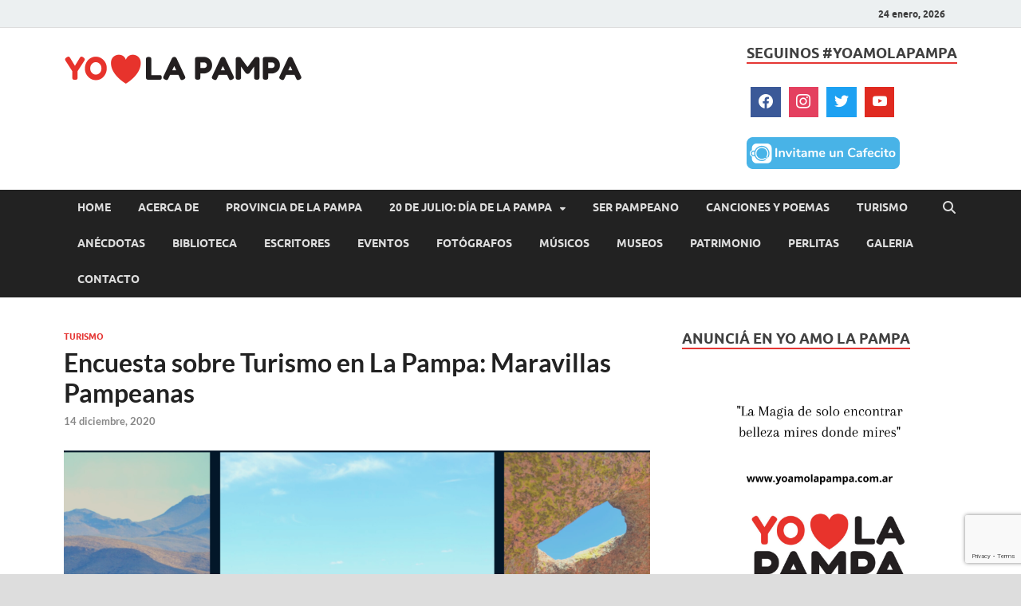

--- FILE ---
content_type: text/html; charset=UTF-8
request_url: https://www.yoamolapampa.com.ar/2020/12/14/encuesta-sondeo-sobre-turismo-en-la-pampa/
body_size: 23939
content:
<!DOCTYPE html>
<html lang="es-AR">
<head>
<meta charset="UTF-8">
<meta name="viewport" content="width=device-width, initial-scale=1">
<link rel="profile" href="http://gmpg.org/xfn/11">

<style>
#wpadminbar #wp-admin-bar-wccp_free_top_button .ab-icon:before {
	content: "\f160";
	color: #02CA02;
	top: 3px;
}
#wpadminbar #wp-admin-bar-wccp_free_top_button .ab-icon {
	transform: rotate(45deg);
}
</style>
<meta name='robots' content='index, follow, max-image-preview:large, max-snippet:-1, max-video-preview:-1' />

	<!-- This site is optimized with the Yoast SEO plugin v26.8 - https://yoast.com/product/yoast-seo-wordpress/ -->
	<title>Encuesta sobre Turismo en La Pampa: Maravillas Pampeanas - Yo amo La Pampa</title>
	<link rel="canonical" href="https://www.yoamolapampa.com.ar/2020/12/14/encuesta-sondeo-sobre-turismo-en-la-pampa/" />
	<meta property="og:locale" content="es_ES" />
	<meta property="og:type" content="article" />
	<meta property="og:title" content="Encuesta sobre Turismo en La Pampa: Maravillas Pampeanas - Yo amo La Pampa" />
	<meta property="og:description" content="En el mes de Abril 2020, la profesora de geografia en la carrerara de turismo de la universidad de La Pampa, Beatriz Dillon, publicó en su Facebook, las siguientes preguntas &hellip;" />
	<meta property="og:url" content="https://www.yoamolapampa.com.ar/2020/12/14/encuesta-sondeo-sobre-turismo-en-la-pampa/" />
	<meta property="og:site_name" content="Yo amo La Pampa" />
	<meta property="article:publisher" content="https://facebook.com/YoAmoLaPampa" />
	<meta property="article:published_time" content="2020-12-14T06:48:48+00:00" />
	<meta property="article:modified_time" content="2020-12-14T22:13:16+00:00" />
	<meta property="og:image" content="https://www.yoamolapampa.com.ar/wp-content/uploads/2020/12/Maravillas-Pampeanas-PORTADA.png" />
	<meta property="og:image:width" content="2050" />
	<meta property="og:image:height" content="780" />
	<meta property="og:image:type" content="image/png" />
	<meta name="author" content="Jimena Roldán" />
	<meta name="twitter:card" content="summary_large_image" />
	<meta name="twitter:creator" content="@yoamolapampa" />
	<meta name="twitter:site" content="@yoamolapampa" />
	<meta name="twitter:label1" content="Escrito por" />
	<meta name="twitter:data1" content="Jimena Roldán" />
	<meta name="twitter:label2" content="Tiempo de lectura" />
	<meta name="twitter:data2" content="3 minutos" />
	<script type="application/ld+json" class="yoast-schema-graph">{"@context":"https://schema.org","@graph":[{"@type":"Article","@id":"https://www.yoamolapampa.com.ar/2020/12/14/encuesta-sondeo-sobre-turismo-en-la-pampa/#article","isPartOf":{"@id":"https://www.yoamolapampa.com.ar/2020/12/14/encuesta-sondeo-sobre-turismo-en-la-pampa/"},"author":{"name":"Jimena Roldán","@id":"https://www.yoamolapampa.com.ar/#/schema/person/4706da8cdd7671661e0b8ff1bae7a083"},"headline":"Encuesta sobre Turismo en La Pampa: Maravillas Pampeanas","datePublished":"2020-12-14T06:48:48+00:00","dateModified":"2020-12-14T22:13:16+00:00","mainEntityOfPage":{"@id":"https://www.yoamolapampa.com.ar/2020/12/14/encuesta-sondeo-sobre-turismo-en-la-pampa/"},"wordCount":520,"commentCount":0,"publisher":{"@id":"https://www.yoamolapampa.com.ar/#organization"},"image":{"@id":"https://www.yoamolapampa.com.ar/2020/12/14/encuesta-sondeo-sobre-turismo-en-la-pampa/#primaryimage"},"thumbnailUrl":"https://www.yoamolapampa.com.ar/wp-content/uploads/2020/12/Maravillas-Pampeanas-PORTADA.png","keywords":["BettyDillon","TurismoAventura","TurismoLaPampa"],"articleSection":["Turismo"],"inLanguage":"es-AR","potentialAction":[{"@type":"CommentAction","name":"Comment","target":["https://www.yoamolapampa.com.ar/2020/12/14/encuesta-sondeo-sobre-turismo-en-la-pampa/#respond"]}]},{"@type":"WebPage","@id":"https://www.yoamolapampa.com.ar/2020/12/14/encuesta-sondeo-sobre-turismo-en-la-pampa/","url":"https://www.yoamolapampa.com.ar/2020/12/14/encuesta-sondeo-sobre-turismo-en-la-pampa/","name":"Encuesta sobre Turismo en La Pampa: Maravillas Pampeanas - Yo amo La Pampa","isPartOf":{"@id":"https://www.yoamolapampa.com.ar/#website"},"primaryImageOfPage":{"@id":"https://www.yoamolapampa.com.ar/2020/12/14/encuesta-sondeo-sobre-turismo-en-la-pampa/#primaryimage"},"image":{"@id":"https://www.yoamolapampa.com.ar/2020/12/14/encuesta-sondeo-sobre-turismo-en-la-pampa/#primaryimage"},"thumbnailUrl":"https://www.yoamolapampa.com.ar/wp-content/uploads/2020/12/Maravillas-Pampeanas-PORTADA.png","datePublished":"2020-12-14T06:48:48+00:00","dateModified":"2020-12-14T22:13:16+00:00","breadcrumb":{"@id":"https://www.yoamolapampa.com.ar/2020/12/14/encuesta-sondeo-sobre-turismo-en-la-pampa/#breadcrumb"},"inLanguage":"es-AR","potentialAction":[{"@type":"ReadAction","target":["https://www.yoamolapampa.com.ar/2020/12/14/encuesta-sondeo-sobre-turismo-en-la-pampa/"]}]},{"@type":"ImageObject","inLanguage":"es-AR","@id":"https://www.yoamolapampa.com.ar/2020/12/14/encuesta-sondeo-sobre-turismo-en-la-pampa/#primaryimage","url":"https://www.yoamolapampa.com.ar/wp-content/uploads/2020/12/Maravillas-Pampeanas-PORTADA.png","contentUrl":"https://www.yoamolapampa.com.ar/wp-content/uploads/2020/12/Maravillas-Pampeanas-PORTADA.png","width":2050,"height":780},{"@type":"BreadcrumbList","@id":"https://www.yoamolapampa.com.ar/2020/12/14/encuesta-sondeo-sobre-turismo-en-la-pampa/#breadcrumb","itemListElement":[{"@type":"ListItem","position":1,"name":"Inicio","item":"https://www.yoamolapampa.com.ar/"},{"@type":"ListItem","position":2,"name":"Encuesta sobre Turismo en La Pampa: Maravillas Pampeanas"}]},{"@type":"WebSite","@id":"https://www.yoamolapampa.com.ar/#website","url":"https://www.yoamolapampa.com.ar/","name":"Yo amo La Pampa","description":"","publisher":{"@id":"https://www.yoamolapampa.com.ar/#organization"},"potentialAction":[{"@type":"SearchAction","target":{"@type":"EntryPoint","urlTemplate":"https://www.yoamolapampa.com.ar/?s={search_term_string}"},"query-input":{"@type":"PropertyValueSpecification","valueRequired":true,"valueName":"search_term_string"}}],"inLanguage":"es-AR"},{"@type":"Organization","@id":"https://www.yoamolapampa.com.ar/#organization","name":"Yo amo La Pampa","url":"https://www.yoamolapampa.com.ar/","logo":{"@type":"ImageObject","inLanguage":"es-AR","@id":"https://www.yoamolapampa.com.ar/#/schema/logo/image/","url":"https://www.yoamolapampa.com.ar/wp-content/uploads/2020/07/Logo_yalp_retina.png","contentUrl":"https://www.yoamolapampa.com.ar/wp-content/uploads/2020/07/Logo_yalp_retina.png","width":600,"height":90,"caption":"Yo amo La Pampa"},"image":{"@id":"https://www.yoamolapampa.com.ar/#/schema/logo/image/"},"sameAs":["https://facebook.com/YoAmoLaPampa","https://x.com/yoamolapampa","https://www.instagram.com/yoamolapampa/","https://www.youtube.com/channel/UCBxC0lM_j1fHNxzU9ihFy3w"]},{"@type":"Person","@id":"https://www.yoamolapampa.com.ar/#/schema/person/4706da8cdd7671661e0b8ff1bae7a083","name":"Jimena Roldán","image":{"@type":"ImageObject","inLanguage":"es-AR","@id":"https://www.yoamolapampa.com.ar/#/schema/person/image/","url":"https://secure.gravatar.com/avatar/3a418dc3342bd4a402deec1ee7448b86ea5700f481e89add3292e05be89fe858?s=96&d=blank&r=g","contentUrl":"https://secure.gravatar.com/avatar/3a418dc3342bd4a402deec1ee7448b86ea5700f481e89add3292e05be89fe858?s=96&d=blank&r=g","caption":"Jimena Roldán"},"sameAs":["https://www.yoamolapampa.com.ar"],"url":"https://www.yoamolapampa.com.ar/author/jimena-roldan/"}]}</script>
	<!-- / Yoast SEO plugin. -->


<link rel='dns-prefetch' href='//static.addtoany.com' />
<link rel='dns-prefetch' href='//www.googletagmanager.com' />
<link rel='dns-prefetch' href='//pagead2.googlesyndication.com' />
<link rel='preconnect' href='//c0.wp.com' />
<link rel="alternate" type="application/rss+xml" title="Yo amo La Pampa &raquo; Feed" href="https://www.yoamolapampa.com.ar/feed/" />
<link rel="alternate" type="application/rss+xml" title="Yo amo La Pampa &raquo; RSS de los comentarios" href="https://www.yoamolapampa.com.ar/comments/feed/" />
<link rel="alternate" type="application/rss+xml" title="Yo amo La Pampa &raquo; Encuesta sobre Turismo en La Pampa: Maravillas Pampeanas RSS de los comentarios" href="https://www.yoamolapampa.com.ar/2020/12/14/encuesta-sondeo-sobre-turismo-en-la-pampa/feed/" />
<link rel="alternate" title="oEmbed (JSON)" type="application/json+oembed" href="https://www.yoamolapampa.com.ar/wp-json/oembed/1.0/embed?url=https%3A%2F%2Fwww.yoamolapampa.com.ar%2F2020%2F12%2F14%2Fencuesta-sondeo-sobre-turismo-en-la-pampa%2F" />
<link rel="alternate" title="oEmbed (XML)" type="text/xml+oembed" href="https://www.yoamolapampa.com.ar/wp-json/oembed/1.0/embed?url=https%3A%2F%2Fwww.yoamolapampa.com.ar%2F2020%2F12%2F14%2Fencuesta-sondeo-sobre-turismo-en-la-pampa%2F&#038;format=xml" />
<style id='wp-img-auto-sizes-contain-inline-css' type='text/css'>
img:is([sizes=auto i],[sizes^="auto," i]){contain-intrinsic-size:3000px 1500px}
/*# sourceURL=wp-img-auto-sizes-contain-inline-css */
</style>
<style id='wp-emoji-styles-inline-css' type='text/css'>

	img.wp-smiley, img.emoji {
		display: inline !important;
		border: none !important;
		box-shadow: none !important;
		height: 1em !important;
		width: 1em !important;
		margin: 0 0.07em !important;
		vertical-align: -0.1em !important;
		background: none !important;
		padding: 0 !important;
	}
/*# sourceURL=wp-emoji-styles-inline-css */
</style>
<style id='wp-block-library-inline-css' type='text/css'>
:root{--wp-block-synced-color:#7a00df;--wp-block-synced-color--rgb:122,0,223;--wp-bound-block-color:var(--wp-block-synced-color);--wp-editor-canvas-background:#ddd;--wp-admin-theme-color:#007cba;--wp-admin-theme-color--rgb:0,124,186;--wp-admin-theme-color-darker-10:#006ba1;--wp-admin-theme-color-darker-10--rgb:0,107,160.5;--wp-admin-theme-color-darker-20:#005a87;--wp-admin-theme-color-darker-20--rgb:0,90,135;--wp-admin-border-width-focus:2px}@media (min-resolution:192dpi){:root{--wp-admin-border-width-focus:1.5px}}.wp-element-button{cursor:pointer}:root .has-very-light-gray-background-color{background-color:#eee}:root .has-very-dark-gray-background-color{background-color:#313131}:root .has-very-light-gray-color{color:#eee}:root .has-very-dark-gray-color{color:#313131}:root .has-vivid-green-cyan-to-vivid-cyan-blue-gradient-background{background:linear-gradient(135deg,#00d084,#0693e3)}:root .has-purple-crush-gradient-background{background:linear-gradient(135deg,#34e2e4,#4721fb 50%,#ab1dfe)}:root .has-hazy-dawn-gradient-background{background:linear-gradient(135deg,#faaca8,#dad0ec)}:root .has-subdued-olive-gradient-background{background:linear-gradient(135deg,#fafae1,#67a671)}:root .has-atomic-cream-gradient-background{background:linear-gradient(135deg,#fdd79a,#004a59)}:root .has-nightshade-gradient-background{background:linear-gradient(135deg,#330968,#31cdcf)}:root .has-midnight-gradient-background{background:linear-gradient(135deg,#020381,#2874fc)}:root{--wp--preset--font-size--normal:16px;--wp--preset--font-size--huge:42px}.has-regular-font-size{font-size:1em}.has-larger-font-size{font-size:2.625em}.has-normal-font-size{font-size:var(--wp--preset--font-size--normal)}.has-huge-font-size{font-size:var(--wp--preset--font-size--huge)}.has-text-align-center{text-align:center}.has-text-align-left{text-align:left}.has-text-align-right{text-align:right}.has-fit-text{white-space:nowrap!important}#end-resizable-editor-section{display:none}.aligncenter{clear:both}.items-justified-left{justify-content:flex-start}.items-justified-center{justify-content:center}.items-justified-right{justify-content:flex-end}.items-justified-space-between{justify-content:space-between}.screen-reader-text{border:0;clip-path:inset(50%);height:1px;margin:-1px;overflow:hidden;padding:0;position:absolute;width:1px;word-wrap:normal!important}.screen-reader-text:focus{background-color:#ddd;clip-path:none;color:#444;display:block;font-size:1em;height:auto;left:5px;line-height:normal;padding:15px 23px 14px;text-decoration:none;top:5px;width:auto;z-index:100000}html :where(.has-border-color){border-style:solid}html :where([style*=border-top-color]){border-top-style:solid}html :where([style*=border-right-color]){border-right-style:solid}html :where([style*=border-bottom-color]){border-bottom-style:solid}html :where([style*=border-left-color]){border-left-style:solid}html :where([style*=border-width]){border-style:solid}html :where([style*=border-top-width]){border-top-style:solid}html :where([style*=border-right-width]){border-right-style:solid}html :where([style*=border-bottom-width]){border-bottom-style:solid}html :where([style*=border-left-width]){border-left-style:solid}html :where(img[class*=wp-image-]){height:auto;max-width:100%}:where(figure){margin:0 0 1em}html :where(.is-position-sticky){--wp-admin--admin-bar--position-offset:var(--wp-admin--admin-bar--height,0px)}@media screen and (max-width:600px){html :where(.is-position-sticky){--wp-admin--admin-bar--position-offset:0px}}

/*# sourceURL=wp-block-library-inline-css */
</style><style id='wp-block-image-inline-css' type='text/css'>
.wp-block-image>a,.wp-block-image>figure>a{display:inline-block}.wp-block-image img{box-sizing:border-box;height:auto;max-width:100%;vertical-align:bottom}@media not (prefers-reduced-motion){.wp-block-image img.hide{visibility:hidden}.wp-block-image img.show{animation:show-content-image .4s}}.wp-block-image[style*=border-radius] img,.wp-block-image[style*=border-radius]>a{border-radius:inherit}.wp-block-image.has-custom-border img{box-sizing:border-box}.wp-block-image.aligncenter{text-align:center}.wp-block-image.alignfull>a,.wp-block-image.alignwide>a{width:100%}.wp-block-image.alignfull img,.wp-block-image.alignwide img{height:auto;width:100%}.wp-block-image .aligncenter,.wp-block-image .alignleft,.wp-block-image .alignright,.wp-block-image.aligncenter,.wp-block-image.alignleft,.wp-block-image.alignright{display:table}.wp-block-image .aligncenter>figcaption,.wp-block-image .alignleft>figcaption,.wp-block-image .alignright>figcaption,.wp-block-image.aligncenter>figcaption,.wp-block-image.alignleft>figcaption,.wp-block-image.alignright>figcaption{caption-side:bottom;display:table-caption}.wp-block-image .alignleft{float:left;margin:.5em 1em .5em 0}.wp-block-image .alignright{float:right;margin:.5em 0 .5em 1em}.wp-block-image .aligncenter{margin-left:auto;margin-right:auto}.wp-block-image :where(figcaption){margin-bottom:1em;margin-top:.5em}.wp-block-image.is-style-circle-mask img{border-radius:9999px}@supports ((-webkit-mask-image:none) or (mask-image:none)) or (-webkit-mask-image:none){.wp-block-image.is-style-circle-mask img{border-radius:0;-webkit-mask-image:url('data:image/svg+xml;utf8,<svg viewBox="0 0 100 100" xmlns="http://www.w3.org/2000/svg"><circle cx="50" cy="50" r="50"/></svg>');mask-image:url('data:image/svg+xml;utf8,<svg viewBox="0 0 100 100" xmlns="http://www.w3.org/2000/svg"><circle cx="50" cy="50" r="50"/></svg>');mask-mode:alpha;-webkit-mask-position:center;mask-position:center;-webkit-mask-repeat:no-repeat;mask-repeat:no-repeat;-webkit-mask-size:contain;mask-size:contain}}:root :where(.wp-block-image.is-style-rounded img,.wp-block-image .is-style-rounded img){border-radius:9999px}.wp-block-image figure{margin:0}.wp-lightbox-container{display:flex;flex-direction:column;position:relative}.wp-lightbox-container img{cursor:zoom-in}.wp-lightbox-container img:hover+button{opacity:1}.wp-lightbox-container button{align-items:center;backdrop-filter:blur(16px) saturate(180%);background-color:#5a5a5a40;border:none;border-radius:4px;cursor:zoom-in;display:flex;height:20px;justify-content:center;opacity:0;padding:0;position:absolute;right:16px;text-align:center;top:16px;width:20px;z-index:100}@media not (prefers-reduced-motion){.wp-lightbox-container button{transition:opacity .2s ease}}.wp-lightbox-container button:focus-visible{outline:3px auto #5a5a5a40;outline:3px auto -webkit-focus-ring-color;outline-offset:3px}.wp-lightbox-container button:hover{cursor:pointer;opacity:1}.wp-lightbox-container button:focus{opacity:1}.wp-lightbox-container button:focus,.wp-lightbox-container button:hover,.wp-lightbox-container button:not(:hover):not(:active):not(.has-background){background-color:#5a5a5a40;border:none}.wp-lightbox-overlay{box-sizing:border-box;cursor:zoom-out;height:100vh;left:0;overflow:hidden;position:fixed;top:0;visibility:hidden;width:100%;z-index:100000}.wp-lightbox-overlay .close-button{align-items:center;cursor:pointer;display:flex;justify-content:center;min-height:40px;min-width:40px;padding:0;position:absolute;right:calc(env(safe-area-inset-right) + 16px);top:calc(env(safe-area-inset-top) + 16px);z-index:5000000}.wp-lightbox-overlay .close-button:focus,.wp-lightbox-overlay .close-button:hover,.wp-lightbox-overlay .close-button:not(:hover):not(:active):not(.has-background){background:none;border:none}.wp-lightbox-overlay .lightbox-image-container{height:var(--wp--lightbox-container-height);left:50%;overflow:hidden;position:absolute;top:50%;transform:translate(-50%,-50%);transform-origin:top left;width:var(--wp--lightbox-container-width);z-index:9999999999}.wp-lightbox-overlay .wp-block-image{align-items:center;box-sizing:border-box;display:flex;height:100%;justify-content:center;margin:0;position:relative;transform-origin:0 0;width:100%;z-index:3000000}.wp-lightbox-overlay .wp-block-image img{height:var(--wp--lightbox-image-height);min-height:var(--wp--lightbox-image-height);min-width:var(--wp--lightbox-image-width);width:var(--wp--lightbox-image-width)}.wp-lightbox-overlay .wp-block-image figcaption{display:none}.wp-lightbox-overlay button{background:none;border:none}.wp-lightbox-overlay .scrim{background-color:#fff;height:100%;opacity:.9;position:absolute;width:100%;z-index:2000000}.wp-lightbox-overlay.active{visibility:visible}@media not (prefers-reduced-motion){.wp-lightbox-overlay.active{animation:turn-on-visibility .25s both}.wp-lightbox-overlay.active img{animation:turn-on-visibility .35s both}.wp-lightbox-overlay.show-closing-animation:not(.active){animation:turn-off-visibility .35s both}.wp-lightbox-overlay.show-closing-animation:not(.active) img{animation:turn-off-visibility .25s both}.wp-lightbox-overlay.zoom.active{animation:none;opacity:1;visibility:visible}.wp-lightbox-overlay.zoom.active .lightbox-image-container{animation:lightbox-zoom-in .4s}.wp-lightbox-overlay.zoom.active .lightbox-image-container img{animation:none}.wp-lightbox-overlay.zoom.active .scrim{animation:turn-on-visibility .4s forwards}.wp-lightbox-overlay.zoom.show-closing-animation:not(.active){animation:none}.wp-lightbox-overlay.zoom.show-closing-animation:not(.active) .lightbox-image-container{animation:lightbox-zoom-out .4s}.wp-lightbox-overlay.zoom.show-closing-animation:not(.active) .lightbox-image-container img{animation:none}.wp-lightbox-overlay.zoom.show-closing-animation:not(.active) .scrim{animation:turn-off-visibility .4s forwards}}@keyframes show-content-image{0%{visibility:hidden}99%{visibility:hidden}to{visibility:visible}}@keyframes turn-on-visibility{0%{opacity:0}to{opacity:1}}@keyframes turn-off-visibility{0%{opacity:1;visibility:visible}99%{opacity:0;visibility:visible}to{opacity:0;visibility:hidden}}@keyframes lightbox-zoom-in{0%{transform:translate(calc((-100vw + var(--wp--lightbox-scrollbar-width))/2 + var(--wp--lightbox-initial-left-position)),calc(-50vh + var(--wp--lightbox-initial-top-position))) scale(var(--wp--lightbox-scale))}to{transform:translate(-50%,-50%) scale(1)}}@keyframes lightbox-zoom-out{0%{transform:translate(-50%,-50%) scale(1);visibility:visible}99%{visibility:visible}to{transform:translate(calc((-100vw + var(--wp--lightbox-scrollbar-width))/2 + var(--wp--lightbox-initial-left-position)),calc(-50vh + var(--wp--lightbox-initial-top-position))) scale(var(--wp--lightbox-scale));visibility:hidden}}
/*# sourceURL=https://c0.wp.com/c/6.9/wp-includes/blocks/image/style.min.css */
</style>
<style id='wp-block-image-theme-inline-css' type='text/css'>
:root :where(.wp-block-image figcaption){color:#555;font-size:13px;text-align:center}.is-dark-theme :root :where(.wp-block-image figcaption){color:#ffffffa6}.wp-block-image{margin:0 0 1em}
/*# sourceURL=https://c0.wp.com/c/6.9/wp-includes/blocks/image/theme.min.css */
</style>
<style id='wp-block-group-inline-css' type='text/css'>
.wp-block-group{box-sizing:border-box}:where(.wp-block-group.wp-block-group-is-layout-constrained){position:relative}
/*# sourceURL=https://c0.wp.com/c/6.9/wp-includes/blocks/group/style.min.css */
</style>
<style id='wp-block-group-theme-inline-css' type='text/css'>
:where(.wp-block-group.has-background){padding:1.25em 2.375em}
/*# sourceURL=https://c0.wp.com/c/6.9/wp-includes/blocks/group/theme.min.css */
</style>
<link rel='stylesheet' id='wpzoom-social-icons-block-style-css' href='https://www.yoamolapampa.com.ar/wp-content/plugins/social-icons-widget-by-wpzoom/block/dist/style-wpzoom-social-icons.css?ver=4.5.4' type='text/css' media='all' />
<style id='global-styles-inline-css' type='text/css'>
:root{--wp--preset--aspect-ratio--square: 1;--wp--preset--aspect-ratio--4-3: 4/3;--wp--preset--aspect-ratio--3-4: 3/4;--wp--preset--aspect-ratio--3-2: 3/2;--wp--preset--aspect-ratio--2-3: 2/3;--wp--preset--aspect-ratio--16-9: 16/9;--wp--preset--aspect-ratio--9-16: 9/16;--wp--preset--color--black: #000000;--wp--preset--color--cyan-bluish-gray: #abb8c3;--wp--preset--color--white: #ffffff;--wp--preset--color--pale-pink: #f78da7;--wp--preset--color--vivid-red: #cf2e2e;--wp--preset--color--luminous-vivid-orange: #ff6900;--wp--preset--color--luminous-vivid-amber: #fcb900;--wp--preset--color--light-green-cyan: #7bdcb5;--wp--preset--color--vivid-green-cyan: #00d084;--wp--preset--color--pale-cyan-blue: #8ed1fc;--wp--preset--color--vivid-cyan-blue: #0693e3;--wp--preset--color--vivid-purple: #9b51e0;--wp--preset--gradient--vivid-cyan-blue-to-vivid-purple: linear-gradient(135deg,rgb(6,147,227) 0%,rgb(155,81,224) 100%);--wp--preset--gradient--light-green-cyan-to-vivid-green-cyan: linear-gradient(135deg,rgb(122,220,180) 0%,rgb(0,208,130) 100%);--wp--preset--gradient--luminous-vivid-amber-to-luminous-vivid-orange: linear-gradient(135deg,rgb(252,185,0) 0%,rgb(255,105,0) 100%);--wp--preset--gradient--luminous-vivid-orange-to-vivid-red: linear-gradient(135deg,rgb(255,105,0) 0%,rgb(207,46,46) 100%);--wp--preset--gradient--very-light-gray-to-cyan-bluish-gray: linear-gradient(135deg,rgb(238,238,238) 0%,rgb(169,184,195) 100%);--wp--preset--gradient--cool-to-warm-spectrum: linear-gradient(135deg,rgb(74,234,220) 0%,rgb(151,120,209) 20%,rgb(207,42,186) 40%,rgb(238,44,130) 60%,rgb(251,105,98) 80%,rgb(254,248,76) 100%);--wp--preset--gradient--blush-light-purple: linear-gradient(135deg,rgb(255,206,236) 0%,rgb(152,150,240) 100%);--wp--preset--gradient--blush-bordeaux: linear-gradient(135deg,rgb(254,205,165) 0%,rgb(254,45,45) 50%,rgb(107,0,62) 100%);--wp--preset--gradient--luminous-dusk: linear-gradient(135deg,rgb(255,203,112) 0%,rgb(199,81,192) 50%,rgb(65,88,208) 100%);--wp--preset--gradient--pale-ocean: linear-gradient(135deg,rgb(255,245,203) 0%,rgb(182,227,212) 50%,rgb(51,167,181) 100%);--wp--preset--gradient--electric-grass: linear-gradient(135deg,rgb(202,248,128) 0%,rgb(113,206,126) 100%);--wp--preset--gradient--midnight: linear-gradient(135deg,rgb(2,3,129) 0%,rgb(40,116,252) 100%);--wp--preset--font-size--small: 13px;--wp--preset--font-size--medium: 20px;--wp--preset--font-size--large: 36px;--wp--preset--font-size--x-large: 42px;--wp--preset--spacing--20: 0.44rem;--wp--preset--spacing--30: 0.67rem;--wp--preset--spacing--40: 1rem;--wp--preset--spacing--50: 1.5rem;--wp--preset--spacing--60: 2.25rem;--wp--preset--spacing--70: 3.38rem;--wp--preset--spacing--80: 5.06rem;--wp--preset--shadow--natural: 6px 6px 9px rgba(0, 0, 0, 0.2);--wp--preset--shadow--deep: 12px 12px 50px rgba(0, 0, 0, 0.4);--wp--preset--shadow--sharp: 6px 6px 0px rgba(0, 0, 0, 0.2);--wp--preset--shadow--outlined: 6px 6px 0px -3px rgb(255, 255, 255), 6px 6px rgb(0, 0, 0);--wp--preset--shadow--crisp: 6px 6px 0px rgb(0, 0, 0);}:where(.is-layout-flex){gap: 0.5em;}:where(.is-layout-grid){gap: 0.5em;}body .is-layout-flex{display: flex;}.is-layout-flex{flex-wrap: wrap;align-items: center;}.is-layout-flex > :is(*, div){margin: 0;}body .is-layout-grid{display: grid;}.is-layout-grid > :is(*, div){margin: 0;}:where(.wp-block-columns.is-layout-flex){gap: 2em;}:where(.wp-block-columns.is-layout-grid){gap: 2em;}:where(.wp-block-post-template.is-layout-flex){gap: 1.25em;}:where(.wp-block-post-template.is-layout-grid){gap: 1.25em;}.has-black-color{color: var(--wp--preset--color--black) !important;}.has-cyan-bluish-gray-color{color: var(--wp--preset--color--cyan-bluish-gray) !important;}.has-white-color{color: var(--wp--preset--color--white) !important;}.has-pale-pink-color{color: var(--wp--preset--color--pale-pink) !important;}.has-vivid-red-color{color: var(--wp--preset--color--vivid-red) !important;}.has-luminous-vivid-orange-color{color: var(--wp--preset--color--luminous-vivid-orange) !important;}.has-luminous-vivid-amber-color{color: var(--wp--preset--color--luminous-vivid-amber) !important;}.has-light-green-cyan-color{color: var(--wp--preset--color--light-green-cyan) !important;}.has-vivid-green-cyan-color{color: var(--wp--preset--color--vivid-green-cyan) !important;}.has-pale-cyan-blue-color{color: var(--wp--preset--color--pale-cyan-blue) !important;}.has-vivid-cyan-blue-color{color: var(--wp--preset--color--vivid-cyan-blue) !important;}.has-vivid-purple-color{color: var(--wp--preset--color--vivid-purple) !important;}.has-black-background-color{background-color: var(--wp--preset--color--black) !important;}.has-cyan-bluish-gray-background-color{background-color: var(--wp--preset--color--cyan-bluish-gray) !important;}.has-white-background-color{background-color: var(--wp--preset--color--white) !important;}.has-pale-pink-background-color{background-color: var(--wp--preset--color--pale-pink) !important;}.has-vivid-red-background-color{background-color: var(--wp--preset--color--vivid-red) !important;}.has-luminous-vivid-orange-background-color{background-color: var(--wp--preset--color--luminous-vivid-orange) !important;}.has-luminous-vivid-amber-background-color{background-color: var(--wp--preset--color--luminous-vivid-amber) !important;}.has-light-green-cyan-background-color{background-color: var(--wp--preset--color--light-green-cyan) !important;}.has-vivid-green-cyan-background-color{background-color: var(--wp--preset--color--vivid-green-cyan) !important;}.has-pale-cyan-blue-background-color{background-color: var(--wp--preset--color--pale-cyan-blue) !important;}.has-vivid-cyan-blue-background-color{background-color: var(--wp--preset--color--vivid-cyan-blue) !important;}.has-vivid-purple-background-color{background-color: var(--wp--preset--color--vivid-purple) !important;}.has-black-border-color{border-color: var(--wp--preset--color--black) !important;}.has-cyan-bluish-gray-border-color{border-color: var(--wp--preset--color--cyan-bluish-gray) !important;}.has-white-border-color{border-color: var(--wp--preset--color--white) !important;}.has-pale-pink-border-color{border-color: var(--wp--preset--color--pale-pink) !important;}.has-vivid-red-border-color{border-color: var(--wp--preset--color--vivid-red) !important;}.has-luminous-vivid-orange-border-color{border-color: var(--wp--preset--color--luminous-vivid-orange) !important;}.has-luminous-vivid-amber-border-color{border-color: var(--wp--preset--color--luminous-vivid-amber) !important;}.has-light-green-cyan-border-color{border-color: var(--wp--preset--color--light-green-cyan) !important;}.has-vivid-green-cyan-border-color{border-color: var(--wp--preset--color--vivid-green-cyan) !important;}.has-pale-cyan-blue-border-color{border-color: var(--wp--preset--color--pale-cyan-blue) !important;}.has-vivid-cyan-blue-border-color{border-color: var(--wp--preset--color--vivid-cyan-blue) !important;}.has-vivid-purple-border-color{border-color: var(--wp--preset--color--vivid-purple) !important;}.has-vivid-cyan-blue-to-vivid-purple-gradient-background{background: var(--wp--preset--gradient--vivid-cyan-blue-to-vivid-purple) !important;}.has-light-green-cyan-to-vivid-green-cyan-gradient-background{background: var(--wp--preset--gradient--light-green-cyan-to-vivid-green-cyan) !important;}.has-luminous-vivid-amber-to-luminous-vivid-orange-gradient-background{background: var(--wp--preset--gradient--luminous-vivid-amber-to-luminous-vivid-orange) !important;}.has-luminous-vivid-orange-to-vivid-red-gradient-background{background: var(--wp--preset--gradient--luminous-vivid-orange-to-vivid-red) !important;}.has-very-light-gray-to-cyan-bluish-gray-gradient-background{background: var(--wp--preset--gradient--very-light-gray-to-cyan-bluish-gray) !important;}.has-cool-to-warm-spectrum-gradient-background{background: var(--wp--preset--gradient--cool-to-warm-spectrum) !important;}.has-blush-light-purple-gradient-background{background: var(--wp--preset--gradient--blush-light-purple) !important;}.has-blush-bordeaux-gradient-background{background: var(--wp--preset--gradient--blush-bordeaux) !important;}.has-luminous-dusk-gradient-background{background: var(--wp--preset--gradient--luminous-dusk) !important;}.has-pale-ocean-gradient-background{background: var(--wp--preset--gradient--pale-ocean) !important;}.has-electric-grass-gradient-background{background: var(--wp--preset--gradient--electric-grass) !important;}.has-midnight-gradient-background{background: var(--wp--preset--gradient--midnight) !important;}.has-small-font-size{font-size: var(--wp--preset--font-size--small) !important;}.has-medium-font-size{font-size: var(--wp--preset--font-size--medium) !important;}.has-large-font-size{font-size: var(--wp--preset--font-size--large) !important;}.has-x-large-font-size{font-size: var(--wp--preset--font-size--x-large) !important;}
/*# sourceURL=global-styles-inline-css */
</style>

<style id='classic-theme-styles-inline-css' type='text/css'>
/*! This file is auto-generated */
.wp-block-button__link{color:#fff;background-color:#32373c;border-radius:9999px;box-shadow:none;text-decoration:none;padding:calc(.667em + 2px) calc(1.333em + 2px);font-size:1.125em}.wp-block-file__button{background:#32373c;color:#fff;text-decoration:none}
/*# sourceURL=/wp-includes/css/classic-themes.min.css */
</style>
<link rel='stylesheet' id='dashicons-css' href='https://c0.wp.com/c/6.9/wp-includes/css/dashicons.min.css' type='text/css' media='all' />
<link rel='stylesheet' id='wpzoom-social-icons-academicons-css' href='https://www.yoamolapampa.com.ar/wp-content/plugins/social-icons-widget-by-wpzoom/assets/css/academicons.min.css?ver=1768522070' type='text/css' media='all' />
<link rel='stylesheet' id='wpzoom-social-icons-socicon-css' href='https://www.yoamolapampa.com.ar/wp-content/plugins/social-icons-widget-by-wpzoom/assets/css/wpzoom-socicon.css?ver=1768522070' type='text/css' media='all' />
<link rel='stylesheet' id='wpzoom-social-icons-font-awesome-5-css' href='https://www.yoamolapampa.com.ar/wp-content/plugins/social-icons-widget-by-wpzoom/assets/css/font-awesome-5.min.css?ver=1768522070' type='text/css' media='all' />
<link rel='stylesheet' id='wpzoom-social-icons-genericons-css' href='https://www.yoamolapampa.com.ar/wp-content/plugins/social-icons-widget-by-wpzoom/assets/css/genericons.css?ver=1768522070' type='text/css' media='all' />
<link rel='stylesheet' id='contact-form-7-css' href='https://www.yoamolapampa.com.ar/wp-content/plugins/contact-form-7/includes/css/styles.css?ver=6.1.4' type='text/css' media='all' />
<link rel='stylesheet' id='c4wp-public-css' href='https://www.yoamolapampa.com.ar/wp-content/plugins/wp-captcha//assets/css/c4wp-public.css?ver=6.9' type='text/css' media='all' />
<link rel='stylesheet' id='hitmag-fonts-css' href='https://www.yoamolapampa.com.ar/wp-content/themes/hitmag/css/fonts.css' type='text/css' media='all' />
<link rel='stylesheet' id='hitmag-font-awesome-css' href='https://www.yoamolapampa.com.ar/wp-content/themes/hitmag/css/all.min.css?ver=6.5.1' type='text/css' media='all' />
<link rel='stylesheet' id='hitmag-style-css' href='https://www.yoamolapampa.com.ar/wp-content/themes/yo-amo-la-pampa/style.css?ver=1.0' type='text/css' media='all' />
<link rel='stylesheet' id='jquery-magnific-popup-css' href='https://www.yoamolapampa.com.ar/wp-content/themes/hitmag/css/magnific-popup.css?ver=6.9' type='text/css' media='all' />
<link rel='stylesheet' id='wpzoom-social-icons-font-awesome-3-css' href='https://www.yoamolapampa.com.ar/wp-content/plugins/social-icons-widget-by-wpzoom/assets/css/font-awesome-3.min.css?ver=1768522070' type='text/css' media='all' />
<link rel='stylesheet' id='wpzoom-social-icons-styles-css' href='https://www.yoamolapampa.com.ar/wp-content/plugins/social-icons-widget-by-wpzoom/assets/css/wpzoom-social-icons-styles.css?ver=1768522070' type='text/css' media='all' />
<link rel='stylesheet' id='addtoany-css' href='https://www.yoamolapampa.com.ar/wp-content/plugins/add-to-any/addtoany.min.css?ver=1.16' type='text/css' media='all' />
<link rel='preload' as='font'  id='wpzoom-social-icons-font-academicons-woff2-css' href='https://www.yoamolapampa.com.ar/wp-content/plugins/social-icons-widget-by-wpzoom/assets/font/academicons.woff2?v=1.9.2'  type='font/woff2' crossorigin />
<link rel='preload' as='font'  id='wpzoom-social-icons-font-fontawesome-3-woff2-css' href='https://www.yoamolapampa.com.ar/wp-content/plugins/social-icons-widget-by-wpzoom/assets/font/fontawesome-webfont.woff2?v=4.7.0'  type='font/woff2' crossorigin />
<link rel='preload' as='font'  id='wpzoom-social-icons-font-fontawesome-5-brands-woff2-css' href='https://www.yoamolapampa.com.ar/wp-content/plugins/social-icons-widget-by-wpzoom/assets/font/fa-brands-400.woff2'  type='font/woff2' crossorigin />
<link rel='preload' as='font'  id='wpzoom-social-icons-font-fontawesome-5-regular-woff2-css' href='https://www.yoamolapampa.com.ar/wp-content/plugins/social-icons-widget-by-wpzoom/assets/font/fa-regular-400.woff2'  type='font/woff2' crossorigin />
<link rel='preload' as='font'  id='wpzoom-social-icons-font-fontawesome-5-solid-woff2-css' href='https://www.yoamolapampa.com.ar/wp-content/plugins/social-icons-widget-by-wpzoom/assets/font/fa-solid-900.woff2'  type='font/woff2' crossorigin />
<link rel='preload' as='font'  id='wpzoom-social-icons-font-genericons-woff-css' href='https://www.yoamolapampa.com.ar/wp-content/plugins/social-icons-widget-by-wpzoom/assets/font/Genericons.woff'  type='font/woff' crossorigin />
<link rel='preload' as='font'  id='wpzoom-social-icons-font-socicon-woff2-css' href='https://www.yoamolapampa.com.ar/wp-content/plugins/social-icons-widget-by-wpzoom/assets/font/socicon.woff2?v=4.5.4'  type='font/woff2' crossorigin />
<link rel='stylesheet' id='wp-block-paragraph-css' href='https://c0.wp.com/c/6.9/wp-includes/blocks/paragraph/style.min.css' type='text/css' media='all' />
<link rel='stylesheet' id='wp-block-list-css' href='https://c0.wp.com/c/6.9/wp-includes/blocks/list/style.min.css' type='text/css' media='all' />
<link rel='stylesheet' id='wp-block-quote-css' href='https://c0.wp.com/c/6.9/wp-includes/blocks/quote/style.min.css' type='text/css' media='all' />
<link rel='stylesheet' id='wp-block-quote-theme-css' href='https://c0.wp.com/c/6.9/wp-includes/blocks/quote/theme.min.css' type='text/css' media='all' />
<link rel='stylesheet' id='wp-block-heading-css' href='https://c0.wp.com/c/6.9/wp-includes/blocks/heading/style.min.css' type='text/css' media='all' />
<script type="text/javascript" id="addtoany-core-js-before">
/* <![CDATA[ */
window.a2a_config=window.a2a_config||{};a2a_config.callbacks=[];a2a_config.overlays=[];a2a_config.templates={};a2a_localize = {
	Share: "Share",
	Save: "Save",
	Subscribe: "Subscribe",
	Email: "Email",
	Bookmark: "Bookmark",
	ShowAll: "Show all",
	ShowLess: "Show less",
	FindServices: "Find service(s)",
	FindAnyServiceToAddTo: "Instantly find any service to add to",
	PoweredBy: "Powered by",
	ShareViaEmail: "Share via email",
	SubscribeViaEmail: "Subscribe via email",
	BookmarkInYourBrowser: "Bookmark in your browser",
	BookmarkInstructions: "Press Ctrl+D or \u2318+D to bookmark this page",
	AddToYourFavorites: "Add to your favorites",
	SendFromWebOrProgram: "Send from any email address or email program",
	EmailProgram: "Email program",
	More: "More&#8230;",
	ThanksForSharing: "Thanks for sharing!",
	ThanksForFollowing: "Thanks for following!"
};


//# sourceURL=addtoany-core-js-before
/* ]]> */
</script>
<script type="text/javascript" defer src="https://static.addtoany.com/menu/page.js" id="addtoany-core-js"></script>
<script type="text/javascript" src="https://c0.wp.com/c/6.9/wp-includes/js/jquery/jquery.min.js" id="jquery-core-js"></script>
<script type="text/javascript" src="https://c0.wp.com/c/6.9/wp-includes/js/jquery/jquery-migrate.min.js" id="jquery-migrate-js"></script>
<script type="text/javascript" defer src="https://www.yoamolapampa.com.ar/wp-content/plugins/add-to-any/addtoany.min.js?ver=1.1" id="addtoany-jquery-js"></script>
<script type="text/javascript" src="https://www.yoamolapampa.com.ar/wp-content/plugins/wp-captcha//assets/js/c4wp-public.js?ver=6.9" id="c4wp-public-js"></script>

<!-- Google tag (gtag.js) snippet added by Site Kit -->
<!-- Google Analytics snippet added by Site Kit -->
<script type="text/javascript" src="https://www.googletagmanager.com/gtag/js?id=GT-KTTTVT7" id="google_gtagjs-js" async></script>
<script type="text/javascript" id="google_gtagjs-js-after">
/* <![CDATA[ */
window.dataLayer = window.dataLayer || [];function gtag(){dataLayer.push(arguments);}
gtag("set","linker",{"domains":["www.yoamolapampa.com.ar"]});
gtag("js", new Date());
gtag("set", "developer_id.dZTNiMT", true);
gtag("config", "GT-KTTTVT7");
//# sourceURL=google_gtagjs-js-after
/* ]]> */
</script>
<link rel="https://api.w.org/" href="https://www.yoamolapampa.com.ar/wp-json/" /><link rel="alternate" title="JSON" type="application/json" href="https://www.yoamolapampa.com.ar/wp-json/wp/v2/posts/2013" /><link rel="EditURI" type="application/rsd+xml" title="RSD" href="https://www.yoamolapampa.com.ar/xmlrpc.php?rsd" />
<meta name="generator" content="WordPress 6.9" />
<link rel='shortlink' href='https://www.yoamolapampa.com.ar/?p=2013' />
<meta name="generator" content="Site Kit by Google 1.170.0" /><script id="wpcp_disable_selection" type="text/javascript">
var image_save_msg='You are not allowed to save images!';
	var no_menu_msg='Context Menu disabled!';
	var smessage = "Contenido Protegido!!";

function disableEnterKey(e)
{
	var elemtype = e.target.tagName;
	
	elemtype = elemtype.toUpperCase();
	
	if (elemtype == "TEXT" || elemtype == "TEXTAREA" || elemtype == "INPUT" || elemtype == "PASSWORD" || elemtype == "SELECT" || elemtype == "OPTION" || elemtype == "EMBED")
	{
		elemtype = 'TEXT';
	}
	
	if (e.ctrlKey){
     var key;
     if(window.event)
          key = window.event.keyCode;     //IE
     else
          key = e.which;     //firefox (97)
    //if (key != 17) alert(key);
     if (elemtype!= 'TEXT' && (key == 97 || key == 65 || key == 67 || key == 99 || key == 88 || key == 120 || key == 26 || key == 85  || key == 86 || key == 83 || key == 43 || key == 73))
     {
		if(wccp_free_iscontenteditable(e)) return true;
		show_wpcp_message('You are not allowed to copy content or view source');
		return false;
     }else
     	return true;
     }
}


/*For contenteditable tags*/
function wccp_free_iscontenteditable(e)
{
	var e = e || window.event; // also there is no e.target property in IE. instead IE uses window.event.srcElement
  	
	var target = e.target || e.srcElement;

	var elemtype = e.target.nodeName;
	
	elemtype = elemtype.toUpperCase();
	
	var iscontenteditable = "false";
		
	if(typeof target.getAttribute!="undefined" ) iscontenteditable = target.getAttribute("contenteditable"); // Return true or false as string
	
	var iscontenteditable2 = false;
	
	if(typeof target.isContentEditable!="undefined" ) iscontenteditable2 = target.isContentEditable; // Return true or false as boolean

	if(target.parentElement.isContentEditable) iscontenteditable2 = true;
	
	if (iscontenteditable == "true" || iscontenteditable2 == true)
	{
		if(typeof target.style!="undefined" ) target.style.cursor = "text";
		
		return true;
	}
}

////////////////////////////////////
function disable_copy(e)
{	
	var e = e || window.event; // also there is no e.target property in IE. instead IE uses window.event.srcElement
	
	var elemtype = e.target.tagName;
	
	elemtype = elemtype.toUpperCase();
	
	if (elemtype == "TEXT" || elemtype == "TEXTAREA" || elemtype == "INPUT" || elemtype == "PASSWORD" || elemtype == "SELECT" || elemtype == "OPTION" || elemtype == "EMBED")
	{
		elemtype = 'TEXT';
	}
	
	if(wccp_free_iscontenteditable(e)) return true;
	
	var isSafari = /Safari/.test(navigator.userAgent) && /Apple Computer/.test(navigator.vendor);
	
	var checker_IMG = '';
	if (elemtype == "IMG" && checker_IMG == 'checked' && e.detail >= 2) {show_wpcp_message(alertMsg_IMG);return false;}
	if (elemtype != "TEXT")
	{
		if (smessage !== "" && e.detail == 2)
			show_wpcp_message(smessage);
		
		if (isSafari)
			return true;
		else
			return false;
	}	
}

//////////////////////////////////////////
function disable_copy_ie()
{
	var e = e || window.event;
	var elemtype = window.event.srcElement.nodeName;
	elemtype = elemtype.toUpperCase();
	if(wccp_free_iscontenteditable(e)) return true;
	if (elemtype == "IMG") {show_wpcp_message(alertMsg_IMG);return false;}
	if (elemtype != "TEXT" && elemtype != "TEXTAREA" && elemtype != "INPUT" && elemtype != "PASSWORD" && elemtype != "SELECT" && elemtype != "OPTION" && elemtype != "EMBED")
	{
		return false;
	}
}	
function reEnable()
{
	return true;
}
document.onkeydown = disableEnterKey;
document.onselectstart = disable_copy_ie;
if(navigator.userAgent.indexOf('MSIE')==-1)
{
	document.onmousedown = disable_copy;
	document.onclick = reEnable;
}
function disableSelection(target)
{
    //For IE This code will work
    if (typeof target.onselectstart!="undefined")
    target.onselectstart = disable_copy_ie;
    
    //For Firefox This code will work
    else if (typeof target.style.MozUserSelect!="undefined")
    {target.style.MozUserSelect="none";}
    
    //All other  (ie: Opera) This code will work
    else
    target.onmousedown=function(){return false}
    target.style.cursor = "default";
}
//Calling the JS function directly just after body load
window.onload = function(){disableSelection(document.body);};

//////////////////special for safari Start////////////////
var onlongtouch;
var timer;
var touchduration = 1000; //length of time we want the user to touch before we do something

var elemtype = "";
function touchstart(e) {
	var e = e || window.event;
  // also there is no e.target property in IE.
  // instead IE uses window.event.srcElement
  	var target = e.target || e.srcElement;
	
	elemtype = window.event.srcElement.nodeName;
	
	elemtype = elemtype.toUpperCase();
	
	if(!wccp_pro_is_passive()) e.preventDefault();
	if (!timer) {
		timer = setTimeout(onlongtouch, touchduration);
	}
}

function touchend() {
    //stops short touches from firing the event
    if (timer) {
        clearTimeout(timer);
        timer = null;
    }
	onlongtouch();
}

onlongtouch = function(e) { //this will clear the current selection if anything selected
	
	if (elemtype != "TEXT" && elemtype != "TEXTAREA" && elemtype != "INPUT" && elemtype != "PASSWORD" && elemtype != "SELECT" && elemtype != "EMBED" && elemtype != "OPTION")	
	{
		if (window.getSelection) {
			if (window.getSelection().empty) {  // Chrome
			window.getSelection().empty();
			} else if (window.getSelection().removeAllRanges) {  // Firefox
			window.getSelection().removeAllRanges();
			}
		} else if (document.selection) {  // IE?
			document.selection.empty();
		}
		return false;
	}
};

document.addEventListener("DOMContentLoaded", function(event) { 
    window.addEventListener("touchstart", touchstart, false);
    window.addEventListener("touchend", touchend, false);
});

function wccp_pro_is_passive() {

  var cold = false,
  hike = function() {};

  try {
	  const object1 = {};
  var aid = Object.defineProperty(object1, 'passive', {
  get() {cold = true}
  });
  window.addEventListener('test', hike, aid);
  window.removeEventListener('test', hike, aid);
  } catch (e) {}

  return cold;
}
/*special for safari End*/
</script>
<style>
.unselectable
{
-moz-user-select:none;
-webkit-user-select:none;
cursor: default;
}
html
{
-webkit-touch-callout: none;
-webkit-user-select: none;
-khtml-user-select: none;
-moz-user-select: none;
-ms-user-select: none;
user-select: none;
-webkit-tap-highlight-color: rgba(0,0,0,0);
}
</style>
<script id="wpcp_css_disable_selection" type="text/javascript">
var e = document.getElementsByTagName('body')[0];
if(e)
{
	e.setAttribute('unselectable',"on");
}
</script>
		<style type="text/css">
			
			button,
			input[type="button"],
			input[type="reset"],
			input[type="submit"] {
				background: #e53634;
			}

            .th-readmore {
                background: #e53634;
            }           

            a:hover {
                color: #e53634;
            } 

            .main-navigation a:hover {
                background-color: #e53634;
            }

            .main-navigation .current_page_item > a,
            .main-navigation .current-menu-item > a,
            .main-navigation .current_page_ancestor > a,
            .main-navigation .current-menu-ancestor > a {
                background-color: #e53634;
            }

            #main-nav-button:hover {
                background-color: #e53634;
            }

            .post-navigation .post-title:hover {
                color: #e53634;
            }

            .top-navigation a:hover {
                color: #e53634;
            }

            .top-navigation ul ul a:hover {
                background: #e53634;
            }

            #top-nav-button:hover {
                color: #e53634;
            }

            .responsive-mainnav li a:hover,
            .responsive-topnav li a:hover {
                background: #e53634;
            }

            #hm-search-form .search-form .search-submit {
                background-color: #e53634;
            }

            .nav-links .current {
                background: #e53634;
            }

            .is-style-hitmag-widget-title,
            .elementor-widget-container h5,
            .widgettitle,
            .widget-title {
                border-bottom: 2px solid #e53634;
            }

            .footer-widget-title {
                border-bottom: 2px solid #e53634;
            }

            .widget-area a:hover {
                color: #e53634;
            }

            .footer-widget-area .widget a:hover {
                color: #e53634;
            }

            .site-info a:hover {
                color: #e53634;
            }

            .wp-block-search .wp-block-search__button,
            .search-form .search-submit {
                background: #e53634;
            }

            .hmb-entry-title a:hover {
                color: #e53634;
            }

            .hmb-entry-meta a:hover,
            .hms-meta a:hover {
                color: #e53634;
            }

            .hms-title a:hover {
                color: #e53634;
            }

            .hmw-grid-post .post-title a:hover {
                color: #e53634;
            }

            .footer-widget-area .hmw-grid-post .post-title a:hover,
            .footer-widget-area .hmb-entry-title a:hover,
            .footer-widget-area .hms-title a:hover {
                color: #e53634;
            }

            .hm-tabs-wdt .ui-state-active {
                border-bottom: 2px solid #e53634;
            }

            a.hm-viewall {
                background: #e53634;
            }

            #hitmag-tags a,
            .widget_tag_cloud .tagcloud a {
                background: #e53634;
            }

            .site-title a {
                color: #e53634;
            }

            .hitmag-post .entry-title a:hover {
                color: #e53634;
            }

            .hitmag-post .entry-meta a:hover {
                color: #e53634;
            }

            .cat-links a {
                color: #e53634;
            }

            .hitmag-single .entry-meta a:hover {
                color: #e53634;
            }

            .hitmag-single .author a:hover {
                color: #e53634;
            }

            .hm-author-content .author-posts-link {
                color: #e53634;
            }

            .hm-tags-links a:hover {
                background: #e53634;
            }

            .hm-tagged {
                background: #e53634;
            }

            .hm-edit-link a.post-edit-link {
                background: #e53634;
            }

            .arc-page-title {
                border-bottom: 2px solid #e53634;
            }

            .srch-page-title {
                border-bottom: 2px solid #e53634;
            }

            .hm-slider-details .cat-links {
                background: #e53634;
            }

            .hm-rel-post .post-title a:hover {
                color: #e53634;
            }

            .comment-author a {
                color: #e53634;
            }

            .comment-metadata a:hover,
            .comment-metadata a:focus,
            .pingback .comment-edit-link:hover,
            .pingback .comment-edit-link:focus {
                color: #e53634;
            }

            .comment-reply-link:hover,
            .comment-reply-link:focus {
                background: #e53634;
            }

            .required {
                color: #e53634;
            }

            blockquote {
                border-left: 3px solid #e53634;
            }

            .comment-reply-title small a:before {
                color: #e53634;
            }
            
            .woocommerce ul.products li.product h3:hover,
            .woocommerce-widget-area ul li a:hover,
            .woocommerce-loop-product__title:hover {
                color: #e53634;
            }

            .woocommerce-product-search input[type="submit"],
            .woocommerce #respond input#submit, 
            .woocommerce a.button, 
            .woocommerce button.button, 
            .woocommerce input.button,
            .woocommerce nav.woocommerce-pagination ul li a:focus,
            .woocommerce nav.woocommerce-pagination ul li a:hover,
            .woocommerce nav.woocommerce-pagination ul li span.current,
            .woocommerce span.onsale,
            .woocommerce-widget-area .widget-title,
            .woocommerce #respond input#submit.alt,
            .woocommerce a.button.alt,
            .woocommerce button.button.alt,
            .woocommerce input.button.alt {
                background: #e53634;
            }
            
            .wp-block-quote,
            .wp-block-quote:not(.is-large):not(.is-style-large) {
                border-left: 3px solid #e53634;
            }		</style>
	<link rel="pingback" href="https://www.yoamolapampa.com.ar/xmlrpc.php">
<!-- Google AdSense meta tags added by Site Kit -->
<meta name="google-adsense-platform-account" content="ca-host-pub-2644536267352236">
<meta name="google-adsense-platform-domain" content="sitekit.withgoogle.com">
<!-- End Google AdSense meta tags added by Site Kit -->
	<style type="text/css">

			.site-title a,
		.site-description {
			position: absolute;
			clip: rect(1px, 1px, 1px, 1px);
		}

	
	</style>
	
<!-- Google AdSense snippet added by Site Kit -->
<script type="text/javascript" async="async" src="https://pagead2.googlesyndication.com/pagead/js/adsbygoogle.js?client=ca-pub-3638550082646685&amp;host=ca-host-pub-2644536267352236" crossorigin="anonymous"></script>

<!-- End Google AdSense snippet added by Site Kit -->
<link rel="icon" href="https://www.yoamolapampa.com.ar/wp-content/uploads/2020/07/cropped-Perfil_fondo-blanco-32x32.jpg" sizes="32x32" />
<link rel="icon" href="https://www.yoamolapampa.com.ar/wp-content/uploads/2020/07/cropped-Perfil_fondo-blanco-192x192.jpg" sizes="192x192" />
<link rel="apple-touch-icon" href="https://www.yoamolapampa.com.ar/wp-content/uploads/2020/07/cropped-Perfil_fondo-blanco-180x180.jpg" />
<meta name="msapplication-TileImage" content="https://www.yoamolapampa.com.ar/wp-content/uploads/2020/07/cropped-Perfil_fondo-blanco-270x270.jpg" />
		<style type="text/css" id="wp-custom-css">
			.hm-date {
    float: right;
}

div.wpcf7 {
border: 1px solid #e6352b;
padding:20px 50px 20px 20px;
width: 85%;
}
.wpcf7 input[type=”text”],
.wpcf7 input[type=”email”],
.wpcf7 textarea {
background:#ececec;
color:#333;
}
.wpcf7 input[type=”submit”],
.wpcf7 input[type=”button”] {
background-color:#ececec;
width:100%;
text-align:center;
text-transform:uppercase;
}

.hm-logo {
	max-width: 300px;
    float: left;
}

.group-blog .byline {
	display: none;
}

.hmb-entry-meta .byline {
	display: none;
}

.hmb-entry-meta .comments-link {
	display: none;
}

.slide-entry-meta .byline {
	display: none;
}

.slide-entry-meta .comments-link {
	display: none;
}

.meta-sep {
    display: none;
}		</style>
		<style id="kirki-inline-styles"></style></head>

<body class="wp-singular post-template-default single single-post postid-2013 single-format-standard wp-custom-logo wp-embed-responsive wp-theme-hitmag wp-child-theme-yo-amo-la-pampa unselectable hitmag-full-width th-right-sidebar">



<div id="page" class="site hitmag-wrapper">
	<a class="skip-link screen-reader-text" href="#content">Skip to content</a>

	
	<header id="masthead" class="site-header" role="banner">

		
			
			<div class="hm-top-bar">
				<div class="hm-container">
					
											<div class="hm-date">24 enero, 2026</div>
					
					
					
				</div><!-- .hm-container -->
			</div><!-- .hm-top-bar -->

		
		
		<div class="header-main-area ">
			<div class="hm-container">
			<div class="site-branding">
				<div class="site-branding-content">
					<div class="hm-logo">
						<a href="https://www.yoamolapampa.com.ar/" class="custom-logo-link" rel="home"><img width="600" height="90" src="https://www.yoamolapampa.com.ar/wp-content/uploads/2020/07/Logo_yalp_retina.png" class="custom-logo" alt="Yo amo La Pampa" decoding="async" fetchpriority="high" srcset="https://www.yoamolapampa.com.ar/wp-content/uploads/2020/07/Logo_yalp_retina.png 600w, https://www.yoamolapampa.com.ar/wp-content/uploads/2020/07/Logo_yalp_retina-300x45.png 300w" sizes="(max-width: 600px) 100vw, 600px" /></a>					</div><!-- .hm-logo -->

					<div class="hm-site-title">
													<p class="site-title"><a href="https://www.yoamolapampa.com.ar/" rel="home">Yo amo La Pampa</a></p>
											</div><!-- .hm-site-title -->
				</div><!-- .site-branding-content -->
			</div><!-- .site-branding -->

			
			<div class="hm-header-sidebar"><aside id="block-6" class="widget widget_block">
<div class="wp-block-group zoom-social-icons-widget zoom-social-icons-legacy-widget-group"><div class="wp-block-group__inner-container is-layout-constrained wp-block-group-is-layout-constrained">
<h3 class="wp-block-heading zoom-social-icons-legacy-widget-title widget-title title heading-size-3">Seguinos #YoAmoLaPampa</h3>



<p class="zoom-social-icons-legacy-widget-description"></p>



<div class="wp-block-wpzoom-blocks-social-icons is-style-with-canvas-round" style="--wpz-social-icons-block-item-font-size:18px;--wpz-social-icons-block-item-padding-horizontal:8px;--wpz-social-icons-block-item-padding-vertical:8px;--wpz-social-icons-block-item-margin-horizontal:5px;--wpz-social-icons-block-item-margin-vertical:5px;--wpz-social-icons-block-item-border-radius:0px;--wpz-social-icons-block-label-font-size:20px;--wpz-social-icons-block-label-color:inherit;--wpz-social-icons-block-label-color-hover:inherit"><a href="https://www.facebook.com/YoAmoLaPampa" class="social-icon-link" target="_blank" rel="noopener" title="Facebook" style="--wpz-social-icons-block-item-color:#3b5998;--wpz-social-icons-block-item-color-hover:#3b5998"><span class="social-icon socicon socicon-facebook"></span></a><a href="https://www.instagram.com/yoamolapampa/" class="social-icon-link" target="_blank" rel="noopener" title="Instagram" style="--wpz-social-icons-block-item-color:#e4405f;--wpz-social-icons-block-item-color-hover:#e4405f"><span class="social-icon socicon socicon-instagram"></span></a><a href="https://twitter.com/yoamolapampa" class="social-icon-link" target="_blank" rel="noopener" title="Twitter" style="--wpz-social-icons-block-item-color:#1da1f2;--wpz-social-icons-block-item-color-hover:#1da1f2"><span class="social-icon socicon socicon-twitter"></span></a><a href="https://www.youtube.com/channel/UCBxC0lM_j1fHNxzU9ihFy3w" class="social-icon-link" target="_blank" rel="noopener" title="Default Label" style="--wpz-social-icons-block-item-color:#e02a20;--wpz-social-icons-block-item-color-hover:#e02a20"><span class="social-icon socicon socicon-youtube"></span></a></div>
</div></div>
</aside><aside id="block-8" class="widget widget_block"><a href='https://cafecito.app/yoamolapampa' rel='noopener' target='_blank'><img srcset='https://cdn.cafecito.app/imgs/buttons/button_6.png 1x, https://cdn.cafecito.app/imgs/buttons/button_6_2x.png 2x, https://cdn.cafecito.app/imgs/buttons/button_6_3.75x.png 3.75x' src='https://cdn.cafecito.app/imgs/buttons/button_6.png' alt='Invitame un café en cafecito.app' /></a></aside></div>			</div><!-- .hm-container -->
		</div><!-- .header-main-area -->

		
		<div class="hm-nav-container">
			<nav id="site-navigation" class="main-navigation" role="navigation">
				<div class="hm-container">
					<div class="menu-principal-container"><ul id="primary-menu" class="menu"><li id="menu-item-34" class="menu-item menu-item-type-post_type menu-item-object-page menu-item-home menu-item-34"><a href="https://www.yoamolapampa.com.ar/">Home</a></li>
<li id="menu-item-33" class="menu-item menu-item-type-post_type menu-item-object-page menu-item-33"><a href="https://www.yoamolapampa.com.ar/acerca-de/">Acerca de</a></li>
<li id="menu-item-155" class="menu-item menu-item-type-post_type menu-item-object-page menu-item-155"><a href="https://www.yoamolapampa.com.ar/la-pampa/">Provincia de La Pampa</a></li>
<li id="menu-item-140" class="menu-item menu-item-type-post_type menu-item-object-post menu-item-has-children menu-item-140"><a href="https://www.yoamolapampa.com.ar/2020/07/14/diadelapampa/">20 de Julio: Día de La Pampa</a>
<ul class="sub-menu">
	<li id="menu-item-455" class="menu-item menu-item-type-post_type menu-item-object-post menu-item-455"><a href="https://www.yoamolapampa.com.ar/2020/07/26/16-de-octubre-el-dia-menos-apropiado/">16 de Octubre el día menos apropiado</a></li>
</ul>
</li>
<li id="menu-item-729" class="menu-item menu-item-type-post_type menu-item-object-page menu-item-729"><a href="https://www.yoamolapampa.com.ar/ser-pampeano/">Ser Pampeano</a></li>
<li id="menu-item-440" class="menu-item menu-item-type-taxonomy menu-item-object-category menu-item-440"><a href="https://www.yoamolapampa.com.ar/category/canciones-y-poemas/">Canciones y Poemas</a></li>
<li id="menu-item-368" class="menu-item menu-item-type-taxonomy menu-item-object-category current-post-ancestor current-menu-parent current-post-parent menu-item-368"><a href="https://www.yoamolapampa.com.ar/category/turismo/">Turismo</a></li>
<li id="menu-item-441" class="menu-item menu-item-type-taxonomy menu-item-object-category menu-item-441"><a href="https://www.yoamolapampa.com.ar/category/anecdotas/">Anécdotas</a></li>
<li id="menu-item-1179" class="menu-item menu-item-type-taxonomy menu-item-object-category menu-item-1179"><a href="https://www.yoamolapampa.com.ar/category/biblioteca/">Biblioteca</a></li>
<li id="menu-item-578" class="menu-item menu-item-type-taxonomy menu-item-object-category menu-item-578"><a href="https://www.yoamolapampa.com.ar/category/escritores/">Escritores</a></li>
<li id="menu-item-36" class="menu-item menu-item-type-taxonomy menu-item-object-category menu-item-36"><a href="https://www.yoamolapampa.com.ar/category/eventos/">Eventos</a></li>
<li id="menu-item-579" class="menu-item menu-item-type-taxonomy menu-item-object-category menu-item-579"><a href="https://www.yoamolapampa.com.ar/category/fotografos/">Fotógrafos</a></li>
<li id="menu-item-1311" class="menu-item menu-item-type-taxonomy menu-item-object-category menu-item-1311"><a href="https://www.yoamolapampa.com.ar/category/musicos/">Músicos</a></li>
<li id="menu-item-1323" class="menu-item menu-item-type-taxonomy menu-item-object-category menu-item-1323"><a href="https://www.yoamolapampa.com.ar/category/museos/">Museos</a></li>
<li id="menu-item-867" class="menu-item menu-item-type-taxonomy menu-item-object-category menu-item-867"><a href="https://www.yoamolapampa.com.ar/category/patrimonio/">Patrimonio</a></li>
<li id="menu-item-532" class="menu-item menu-item-type-taxonomy menu-item-object-category menu-item-532"><a href="https://www.yoamolapampa.com.ar/category/perlitas/">Perlitas</a></li>
<li id="menu-item-236" class="menu-item menu-item-type-taxonomy menu-item-object-category menu-item-236"><a href="https://www.yoamolapampa.com.ar/category/galeria/">Galeria</a></li>
<li id="menu-item-41" class="menu-item menu-item-type-post_type menu-item-object-page menu-item-41"><a href="https://www.yoamolapampa.com.ar/contacto/">Contacto</a></li>
</ul></div>					
											<button class="hm-search-button-icon" aria-label="Open search"></button>
						<div class="hm-search-box-container">
							<div class="hm-search-box">
								<form role="search" method="get" class="search-form" action="https://www.yoamolapampa.com.ar/">
				<label>
					<span class="screen-reader-text">Buscar:</span>
					<input type="search" class="search-field" placeholder="Buscar &hellip;" value="" name="s" />
				</label>
				<input type="submit" class="search-submit" value="Buscar" />
			</form>							</div><!-- th-search-box -->
						</div><!-- .th-search-box-container -->
									</div><!-- .hm-container -->
			</nav><!-- #site-navigation -->
			<div class="hm-nwrap">
								<a href="#" class="navbutton" id="main-nav-button">
					<span class="main-nav-btn-lbl">Main Menu</span>				</a>
			</div>
			<div class="responsive-mainnav"></div>
		</div><!-- .hm-nav-container -->

		
	</header><!-- #masthead -->

	
	<div id="content" class="site-content">
		<div class="hm-container">
	
	<div id="primary" class="content-area">
		<main id="main" class="site-main" role="main">

		
<article id="post-2013" class="hitmag-single post-2013 post type-post status-publish format-standard has-post-thumbnail hentry category-turismo tag-bettydillon tag-turismoaventura tag-turismolapampa">

		
	
	<header class="entry-header">
		<div class="cat-links"><a href="https://www.yoamolapampa.com.ar/category/turismo/" rel="category tag">Turismo</a></div><h1 class="entry-title">Encuesta sobre Turismo en La Pampa: Maravillas Pampeanas</h1>		<div class="entry-meta">
			<span class="posted-on"><a href="https://www.yoamolapampa.com.ar/2020/12/14/encuesta-sondeo-sobre-turismo-en-la-pampa/" rel="bookmark"><time class="entry-date published" datetime="2020-12-14T03:48:48-03:00">14 diciembre, 2020</time><time class="updated" datetime="2020-12-14T19:13:16-03:00">14 diciembre, 2020</time></a></span>		</div><!-- .entry-meta -->
		
	</header><!-- .entry-header -->
	
	<a class="image-link" href="https://www.yoamolapampa.com.ar/wp-content/uploads/2020/12/Maravillas-Pampeanas-PORTADA.png"><img width="735" height="400" src="https://www.yoamolapampa.com.ar/wp-content/uploads/2020/12/Maravillas-Pampeanas-PORTADA-735x400.png" class="attachment-hitmag-featured size-hitmag-featured wp-post-image" alt="" decoding="async" /></a>
	
	<div class="entry-content">
		
<p>En el mes de Abril 2020, la profesora de geografia en la carrerara de turismo de la universidad de La Pampa, <strong><em>Beatriz Dillon</em></strong>, publicó en su Facebook, las siguientes preguntas con el objetivo de hacer un sondeo relacionado con el interés en viajar y conocer la provincia de La Pampa.</p>



<p>Simplemente fueron tres preguntas:</p>



<ol class="wp-block-list"><li><strong>¿Harías turismo por La Pampa?</strong></li><li><strong>¿Qué lugares de La Pampa te gustaría conocer?</strong></li><li><strong>¿Cuántos días querrías estar?</strong></li></ol>



<div class="wp-block-image"><figure class="aligncenter size-large is-resized"><img decoding="async" src="https://www.yoamolapampa.com.ar/wp-content/uploads/2020/12/Maravillas-Pampeanas-PORTADA-1024x390.png" alt="" class="wp-image-2016" width="706" height="268" srcset="https://www.yoamolapampa.com.ar/wp-content/uploads/2020/12/Maravillas-Pampeanas-PORTADA-1024x390.png 1024w, https://www.yoamolapampa.com.ar/wp-content/uploads/2020/12/Maravillas-Pampeanas-PORTADA-300x114.png 300w, https://www.yoamolapampa.com.ar/wp-content/uploads/2020/12/Maravillas-Pampeanas-PORTADA-768x292.png 768w, https://www.yoamolapampa.com.ar/wp-content/uploads/2020/12/Maravillas-Pampeanas-PORTADA-1536x584.png 1536w, https://www.yoamolapampa.com.ar/wp-content/uploads/2020/12/Maravillas-Pampeanas-PORTADA-2048x779.png 2048w" sizes="(max-width: 706px) 100vw, 706px" /><figcaption>Fotos: Beatriz Dillon / Diseño: Jimena Roldán</figcaption></figure></div>



<p>Recibió muchas respuestas y comentarios y en base a ello armo un gráfico,  el cual pueden ver a continuación.</p>



<blockquote class="wp-block-quote is-layout-flow wp-block-quote-is-layout-flow"><p><strong>Respondieron 143</strong> (no es representativa pero si orientativa). <strong>Lo más interesante fue la variedad de sitios elegidos</strong> (yo no induje los lugares, los dejé a libre elección).</p><cite>Beatriz Dillon</cite></blockquote>



<p>Las siguientes son solo algunas ideas de lugar para visitar, especialmente para los que continuan diciendo que en La Pampa no hay nada o dicen que es aburrida:</p>



<figure class="wp-block-image size-large"><img decoding="async" width="739" height="475" src="https://www.yoamolapampa.com.ar/wp-content/uploads/2020/12/129481957_3407914862578559_6055671440793449635_n-1.jpg" alt="" class="wp-image-2015" srcset="https://www.yoamolapampa.com.ar/wp-content/uploads/2020/12/129481957_3407914862578559_6055671440793449635_n-1.jpg 739w, https://www.yoamolapampa.com.ar/wp-content/uploads/2020/12/129481957_3407914862578559_6055671440793449635_n-1-300x193.jpg 300w" sizes="(max-width: 739px) 100vw, 739px" /></figure>



<p>Junto a los resultados publicó unas lindas imágnes de distintos lugares de nuestra querida La Pampa.</p>



<figure class="wp-block-image size-large"><img loading="lazy" decoding="async" width="1024" height="390" src="https://www.yoamolapampa.com.ar/wp-content/uploads/2020/12/Maravillas-Pampeanas3-1024x390.png" alt="" class="wp-image-2020" srcset="https://www.yoamolapampa.com.ar/wp-content/uploads/2020/12/Maravillas-Pampeanas3-1024x390.png 1024w, https://www.yoamolapampa.com.ar/wp-content/uploads/2020/12/Maravillas-Pampeanas3-300x114.png 300w, https://www.yoamolapampa.com.ar/wp-content/uploads/2020/12/Maravillas-Pampeanas3-768x292.png 768w, https://www.yoamolapampa.com.ar/wp-content/uploads/2020/12/Maravillas-Pampeanas3-1536x584.png 1536w, https://www.yoamolapampa.com.ar/wp-content/uploads/2020/12/Maravillas-Pampeanas3-2048x779.png 2048w" sizes="auto, (max-width: 1024px) 100vw, 1024px" /></figure>



<p>Ordenó las respuestas  de manera que configuraran circuítos de entre 5 a 10 días, dependiendo el tiempo y el dinero que quieran gastar.</p>



<p><strong><em>1° LUGAR: </em></strong> <strong><em>26,6% eligió el &#8220;oeste pampeano&#8221; </em></strong>(incluye Cerro Negro, Cueva de Halada, volcanes, Agua de Torres, Chos Malal,, Puelén, manantiales, Piedras Coloradas, Gran Salitral; entre tantos otros sitios nombrados del oeste pampeano).</p>



<p><strong><em>2° LUGAR</em></strong>: <strong><em>18,2% eligió Lihué Calel-Puelches y Casa de Piedra</em></strong></p>



<p><strong><em>3° LUGAR: 14% eligió 25 de Mayo- Gobernador Ayala-Colonia Chica</em></strong></p>



<p><strong><em>4° LUGAR: 7% eligió Estancia La Holanda &#8211; Victorica &#8211; Carro Quemado- Valle Daza &#8211; El Meauco.</em></strong></p>



<p><strong><em>5° LUGAR:</em></strong> <strong><em>5% eligió Termas de Bernardo Larroudé &#8211; Sarah (Hotel Rural La Pampeana)- Mariano Miró</em></strong></p>



<p><strong><em>6° LUGAR</em></strong>: <strong><em>4,2% La Adela, Salitral Negro, Bajo de los Baguales, Valle de Prado.</em></strong></p>



<p><strong><em>7° LUGAR:</em></strong> <strong><em>2,8% para cada uno de los siguientes lugares:</em></strong> Reserva Provincial Pichi Mahuida-Salto Andersen -Desembocadura del rió Curaco; Gobernador Duval (solito se llevó el 2,8% de los votos); Toay-Naicó &#8211; Quehué- General Acha; Jacinto Arauz- Colonia San Rosario- Laguna Colorada Chica;</p>



<p><strong><em>8° LUGAR: con el 2,1% de los votos fueron seleccionados</em></strong>: Guatraché &#8211; Colonia Menonita; Lonco Vaca y pueblos s/RN 188 al oeste del cruce c/RN 35; Cerro de los Viejos &#8211; Cuchillo Co (podría unirse a La Adela); Ojo de Agua (Uriburu) y Embajador Martini-General Pico.</p>



<p><strong><em>9 LUGAR: con el 1,4% de los votos cada uno:</em></strong> Anchorena &#8211; Miguel Riglos &#8211; Gral Campos; Quemú Quemú &#8211; Dique Los Daneses -Relmo &#8211; Miguel Cané.</p>



<p><strong><em>10 LUGAR: con 0,7% de los votos Eduardo Castex.</em></strong></p>



<figure class="wp-block-image size-large"><img loading="lazy" decoding="async" width="1024" height="390" src="https://www.yoamolapampa.com.ar/wp-content/uploads/2020/12/Maravillas-Pampeanas2-1024x390.png" alt="" class="wp-image-2021" srcset="https://www.yoamolapampa.com.ar/wp-content/uploads/2020/12/Maravillas-Pampeanas2-1024x390.png 1024w, https://www.yoamolapampa.com.ar/wp-content/uploads/2020/12/Maravillas-Pampeanas2-300x114.png 300w, https://www.yoamolapampa.com.ar/wp-content/uploads/2020/12/Maravillas-Pampeanas2-768x292.png 768w, https://www.yoamolapampa.com.ar/wp-content/uploads/2020/12/Maravillas-Pampeanas2-1536x584.png 1536w, https://www.yoamolapampa.com.ar/wp-content/uploads/2020/12/Maravillas-Pampeanas2-2048x779.png 2048w" sizes="auto, (max-width: 1024px) 100vw, 1024px" /></figure>



<blockquote class="wp-block-quote is-layout-flow wp-block-quote-is-layout-flow"><p>Creo que mis contactos que aceptaron el desafío les gusta la aventura!! Quedaron muchos lugares hermosos de nuestra pampa!!</p></blockquote>



<p>Aún es posible continuar respondiendo la <a href="https://www.facebook.com/betty.dillon.39" target="_blank" rel="noreferrer noopener">encuesta</a> en el perfil de Facebook de Betty o si queres podes dejar tus comentarios en esta nota.</p>



<h4 class="wp-block-heading">Por otro lado, les dejo esta pregunta y tarea para la casa 😉 lee todas las respuestas enviadas y preguntate, conoces todos los lugares mencionados? Yo no! Tengo mucho por conocer y visitar aún!</h4>



<p>Muchas gracias Betty por compartir, mostrar, invitar e incentivar a viajar y turistear por La Pampa!</p>



<figure class="wp-block-image size-large"><img loading="lazy" decoding="async" width="1024" height="390" src="https://www.yoamolapampa.com.ar/wp-content/uploads/2020/12/Maravillas-Pampeanas5-1024x390.png" alt="" class="wp-image-2022" srcset="https://www.yoamolapampa.com.ar/wp-content/uploads/2020/12/Maravillas-Pampeanas5-1024x390.png 1024w, https://www.yoamolapampa.com.ar/wp-content/uploads/2020/12/Maravillas-Pampeanas5-300x114.png 300w, https://www.yoamolapampa.com.ar/wp-content/uploads/2020/12/Maravillas-Pampeanas5-768x292.png 768w, https://www.yoamolapampa.com.ar/wp-content/uploads/2020/12/Maravillas-Pampeanas5-1536x584.png 1536w, https://www.yoamolapampa.com.ar/wp-content/uploads/2020/12/Maravillas-Pampeanas5-2048x779.png 2048w" sizes="auto, (max-width: 1024px) 100vw, 1024px" /></figure>



<div class="wp-block-image"><figure class="aligncenter size-large"><img loading="lazy" decoding="async" width="1024" height="390" src="https://www.yoamolapampa.com.ar/wp-content/uploads/2020/12/PORTADA-BETTY-DILLON-1024x390.png" alt="" class="wp-image-2018" srcset="https://www.yoamolapampa.com.ar/wp-content/uploads/2020/12/PORTADA-BETTY-DILLON-1024x390.png 1024w, https://www.yoamolapampa.com.ar/wp-content/uploads/2020/12/PORTADA-BETTY-DILLON-300x114.png 300w, https://www.yoamolapampa.com.ar/wp-content/uploads/2020/12/PORTADA-BETTY-DILLON-768x292.png 768w, https://www.yoamolapampa.com.ar/wp-content/uploads/2020/12/PORTADA-BETTY-DILLON-1536x584.png 1536w, https://www.yoamolapampa.com.ar/wp-content/uploads/2020/12/PORTADA-BETTY-DILLON-2048x779.png 2048w" sizes="auto, (max-width: 1024px) 100vw, 1024px" /><figcaption>Fotos: Betty Dillon / Diseño: Jimena Roldán</figcaption></figure></div>



<figure class="wp-block-image size-large"><img loading="lazy" decoding="async" width="1024" height="390" src="https://www.yoamolapampa.com.ar/wp-content/uploads/2020/12/Maravillas-Pampeanas6-1024x390.png" alt="" class="wp-image-2024" srcset="https://www.yoamolapampa.com.ar/wp-content/uploads/2020/12/Maravillas-Pampeanas6-1024x390.png 1024w, https://www.yoamolapampa.com.ar/wp-content/uploads/2020/12/Maravillas-Pampeanas6-300x114.png 300w, https://www.yoamolapampa.com.ar/wp-content/uploads/2020/12/Maravillas-Pampeanas6-768x292.png 768w, https://www.yoamolapampa.com.ar/wp-content/uploads/2020/12/Maravillas-Pampeanas6-1536x584.png 1536w, https://www.yoamolapampa.com.ar/wp-content/uploads/2020/12/Maravillas-Pampeanas6-2048x779.png 2048w" sizes="auto, (max-width: 1024px) 100vw, 1024px" /></figure>



<figure class="wp-block-image size-large"><img loading="lazy" decoding="async" width="1024" height="390" src="https://www.yoamolapampa.com.ar/wp-content/uploads/2020/12/Maravillas-Pampeanas4-1024x390.png" alt="" class="wp-image-2025" srcset="https://www.yoamolapampa.com.ar/wp-content/uploads/2020/12/Maravillas-Pampeanas4-1024x390.png 1024w, https://www.yoamolapampa.com.ar/wp-content/uploads/2020/12/Maravillas-Pampeanas4-300x114.png 300w, https://www.yoamolapampa.com.ar/wp-content/uploads/2020/12/Maravillas-Pampeanas4-768x292.png 768w, https://www.yoamolapampa.com.ar/wp-content/uploads/2020/12/Maravillas-Pampeanas4-1536x584.png 1536w, https://www.yoamolapampa.com.ar/wp-content/uploads/2020/12/Maravillas-Pampeanas4-2048x779.png 2048w" sizes="auto, (max-width: 1024px) 100vw, 1024px" /></figure>
<div class="addtoany_share_save_container addtoany_content addtoany_content_bottom"><div class="addtoany_header">Compartir</div><div class="a2a_kit a2a_kit_size_32 addtoany_list" data-a2a-url="https://www.yoamolapampa.com.ar/2020/12/14/encuesta-sondeo-sobre-turismo-en-la-pampa/" data-a2a-title="Encuesta sobre Turismo en La Pampa: Maravillas Pampeanas"><a class="a2a_button_facebook" href="https://www.addtoany.com/add_to/facebook?linkurl=https%3A%2F%2Fwww.yoamolapampa.com.ar%2F2020%2F12%2F14%2Fencuesta-sondeo-sobre-turismo-en-la-pampa%2F&amp;linkname=Encuesta%20sobre%20Turismo%20en%20La%20Pampa%3A%20Maravillas%20Pampeanas" title="Facebook" rel="nofollow noopener" target="_blank"></a><a class="a2a_button_twitter" href="https://www.addtoany.com/add_to/twitter?linkurl=https%3A%2F%2Fwww.yoamolapampa.com.ar%2F2020%2F12%2F14%2Fencuesta-sondeo-sobre-turismo-en-la-pampa%2F&amp;linkname=Encuesta%20sobre%20Turismo%20en%20La%20Pampa%3A%20Maravillas%20Pampeanas" title="Twitter" rel="nofollow noopener" target="_blank"></a><a class="a2a_button_whatsapp" href="https://www.addtoany.com/add_to/whatsapp?linkurl=https%3A%2F%2Fwww.yoamolapampa.com.ar%2F2020%2F12%2F14%2Fencuesta-sondeo-sobre-turismo-en-la-pampa%2F&amp;linkname=Encuesta%20sobre%20Turismo%20en%20La%20Pampa%3A%20Maravillas%20Pampeanas" title="WhatsApp" rel="nofollow noopener" target="_blank"></a><a class="a2a_button_linkedin" href="https://www.addtoany.com/add_to/linkedin?linkurl=https%3A%2F%2Fwww.yoamolapampa.com.ar%2F2020%2F12%2F14%2Fencuesta-sondeo-sobre-turismo-en-la-pampa%2F&amp;linkname=Encuesta%20sobre%20Turismo%20en%20La%20Pampa%3A%20Maravillas%20Pampeanas" title="LinkedIn" rel="nofollow noopener" target="_blank"></a><a class="a2a_button_email" href="https://www.addtoany.com/add_to/email?linkurl=https%3A%2F%2Fwww.yoamolapampa.com.ar%2F2020%2F12%2F14%2Fencuesta-sondeo-sobre-turismo-en-la-pampa%2F&amp;linkname=Encuesta%20sobre%20Turismo%20en%20La%20Pampa%3A%20Maravillas%20Pampeanas" title="Email" rel="nofollow noopener" target="_blank"></a></div></div>	</div><!-- .entry-content -->

	
	<footer class="entry-footer">
		<span class="hm-tags-links"><span class="hm-tagged">Tagged</span><a href="https://www.yoamolapampa.com.ar/tag/bettydillon/" rel="tag">BettyDillon</a><a href="https://www.yoamolapampa.com.ar/tag/turismoaventura/" rel="tag">TurismoAventura</a><a href="https://www.yoamolapampa.com.ar/tag/turismolapampa/" rel="tag">TurismoLaPampa</a></span>	</footer><!-- .entry-footer -->

	
</article><!-- #post-## -->
    <div class="hm-related-posts">
    
    <div class="wt-container">
        <h4 class="widget-title">Related Posts</h4>
    </div>

    <div class="hmrp-container">

        
                <div class="hm-rel-post">
                    <a href="https://www.yoamolapampa.com.ar/2025/12/19/lanzamiento-de-la-temporada-de-verano-en-la-pampa-al-agua-pampa-y-ademas-inauguracion-del-nuevo-mercado-artesanal-en-winifreda/" rel="bookmark" title="Lanzamiento de la Temporada de Verano en La Pampa!: &#8220;Al agua Pampa&#8221; y además inauguración del nuevo Mercado Artesanal en Winifreda">
                        <img width="348" height="215" src="https://www.yoamolapampa.com.ar/wp-content/uploads/2025/12/T85XtO59-e1766434671529-348x215.jpg" class="attachment-hitmag-grid size-hitmag-grid wp-post-image" alt="" decoding="async" loading="lazy" />                    </a>
                    <h3 class="post-title">
                        <a href="https://www.yoamolapampa.com.ar/2025/12/19/lanzamiento-de-la-temporada-de-verano-en-la-pampa-al-agua-pampa-y-ademas-inauguracion-del-nuevo-mercado-artesanal-en-winifreda/" rel="bookmark" title="Lanzamiento de la Temporada de Verano en La Pampa!: &#8220;Al agua Pampa&#8221; y además inauguración del nuevo Mercado Artesanal en Winifreda">
                            Lanzamiento de la Temporada de Verano en La Pampa!: &#8220;Al agua Pampa&#8221; y además inauguración del nuevo Mercado Artesanal en Winifreda                        </a>
                    </h3>
                    <p class="hms-meta"><time class="entry-date published" datetime="2025-12-19T08:15:00-03:00">19 diciembre, 2025</time><time class="updated" datetime="2025-12-22T17:25:29-03:00">22 diciembre, 2025</time></p>
                </div>
            
            
                <div class="hm-rel-post">
                    <a href="https://www.yoamolapampa.com.ar/2025/11/26/5ta-edicion-del-torneo-de-pollo-al-disco-en-carro-quemado/" rel="bookmark" title="5ta Edición del Torneo de pollo al disco en Carro Quemado">
                        <img width="348" height="215" src="https://www.yoamolapampa.com.ar/wp-content/uploads/2025/11/559452496_122179758308382424_8470018144925152351_n-e1764186864215-348x215.jpg" class="attachment-hitmag-grid size-hitmag-grid wp-post-image" alt="" decoding="async" loading="lazy" />                    </a>
                    <h3 class="post-title">
                        <a href="https://www.yoamolapampa.com.ar/2025/11/26/5ta-edicion-del-torneo-de-pollo-al-disco-en-carro-quemado/" rel="bookmark" title="5ta Edición del Torneo de pollo al disco en Carro Quemado">
                            5ta Edición del Torneo de pollo al disco en Carro Quemado                        </a>
                    </h3>
                    <p class="hms-meta"><time class="entry-date published" datetime="2025-11-26T16:48:21-03:00">26 noviembre, 2025</time><time class="updated" datetime="2025-11-26T17:01:52-03:00">26 noviembre, 2025</time></p>
                </div>
            
            
                <div class="hm-rel-post">
                    <a href="https://www.yoamolapampa.com.ar/2025/11/26/2da-edicion-de-la-fiesta-del-chorizo-seco-en-vertiz/" rel="bookmark" title="2da Edición de la Fiesta del Chorizo Seco en Vértiz">
                        <img width="348" height="215" src="https://www.yoamolapampa.com.ar/wp-content/uploads/2025/11/0YrYuPDA-e1764185605805-348x215.jpg" class="attachment-hitmag-grid size-hitmag-grid wp-post-image" alt="" decoding="async" loading="lazy" />                    </a>
                    <h3 class="post-title">
                        <a href="https://www.yoamolapampa.com.ar/2025/11/26/2da-edicion-de-la-fiesta-del-chorizo-seco-en-vertiz/" rel="bookmark" title="2da Edición de la Fiesta del Chorizo Seco en Vértiz">
                            2da Edición de la Fiesta del Chorizo Seco en Vértiz                        </a>
                    </h3>
                    <p class="hms-meta"><time class="entry-date published" datetime="2025-11-26T16:33:33-03:00">26 noviembre, 2025</time><time class="updated" datetime="2025-11-26T16:33:35-03:00">26 noviembre, 2025</time></p>
                </div>
            
            
    </div>
    </div>

    
	<nav class="navigation post-navigation" aria-label="Entradas">
		<h2 class="screen-reader-text">Navegación de entradas</h2>
		<div class="nav-links"><div class="nav-previous"><a href="https://www.yoamolapampa.com.ar/2020/12/12/turismo-aventura-en-el-oeste-pampeano/" rel="prev"><span class="meta-nav" aria-hidden="true">Previous Article</span> <span class="post-title">Turismo Aventura en el oeste pampeano</span></a></div><div class="nav-next"><a href="https://www.yoamolapampa.com.ar/2020/12/16/proyecto-motorhome-julieta-jesus-y-manchita/" rel="next"><span class="meta-nav" aria-hidden="true">Next Article</span> <span class="post-title">Proyecto Motorhome: Julieta, Jesús y Manchita</span></a></div></div>
	</nav>
<div id="comments" class="comments-area">

		<div id="respond" class="comment-respond">
		<h3 id="reply-title" class="comment-reply-title">Deja un comentario <small><a rel="nofollow" id="cancel-comment-reply-link" href="/2020/12/14/encuesta-sondeo-sobre-turismo-en-la-pampa/#respond" style="display:none;">Cancelar respuesta</a></small></h3><form action="https://www.yoamolapampa.com.ar/wp-comments-post.php" method="post" id="commentform" class="comment-form"><p class="comment-notes"><span id="email-notes">Tu dirección de correo electrónico no será publicada.</span> <span class="required-field-message">Los campos obligatorios están marcados con <span class="required">*</span></span></p><p class="comment-form-comment"><label for="comment">Comentario <span class="required">*</span></label> <textarea id="comment" name="comment" cols="45" rows="8" maxlength="65525" required></textarea></p><p class="comment-form-author"><label for="author">Nombre</label> <input id="author" name="author" type="text" value="" size="30" maxlength="245" autocomplete="name" /></p>
<p class="comment-form-email"><label for="email">Correo electrónico</label> <input id="email" name="email" type="email" value="" size="30" maxlength="100" aria-describedby="email-notes" autocomplete="email" /></p>
<p class="comment-form-url"><label for="url">Web</label> <input id="url" name="url" type="url" value="" size="30" maxlength="200" autocomplete="url" /></p>
<p class="comment-form-cookies-consent"><input id="wp-comment-cookies-consent" name="wp-comment-cookies-consent" type="checkbox" value="yes" /> <label for="wp-comment-cookies-consent">Guardar mi nombre, correo electrónico y sitio web en este navegador para la próxima vez que haga un comentario.</label></p>
<p class="form-submit"><input name="submit" type="submit" id="submit" class="submit" value="Publicar comentario" /> <input type='hidden' name='comment_post_ID' value='2013' id='comment_post_ID' />
<input type='hidden' name='comment_parent' id='comment_parent' value='0' />
</p></form>	</div><!-- #respond -->
	
</div><!-- #comments -->

		</main><!-- #main -->
	</div><!-- #primary -->


<aside id="secondary" class="widget-area" role="complementary">

	
	<section id="media_image-3" class="widget widget_media_image"><h4 class="widget-title">Anunciá en Yo Amo La Pampa</h4><img width="1080" height="1080" src="https://www.yoamolapampa.com.ar/wp-content/uploads/2021/03/La-Magia-de-solo-encontrar-belleza-mires-donde-mires_.png" class="image wp-image-2618  attachment-full size-full" alt="" style="max-width: 100%; height: auto;" title="Publicidad" decoding="async" loading="lazy" srcset="https://www.yoamolapampa.com.ar/wp-content/uploads/2021/03/La-Magia-de-solo-encontrar-belleza-mires-donde-mires_.png 1080w, https://www.yoamolapampa.com.ar/wp-content/uploads/2021/03/La-Magia-de-solo-encontrar-belleza-mires-donde-mires_-300x300.png 300w, https://www.yoamolapampa.com.ar/wp-content/uploads/2021/03/La-Magia-de-solo-encontrar-belleza-mires-donde-mires_-1024x1024.png 1024w, https://www.yoamolapampa.com.ar/wp-content/uploads/2021/03/La-Magia-de-solo-encontrar-belleza-mires-donde-mires_-150x150.png 150w, https://www.yoamolapampa.com.ar/wp-content/uploads/2021/03/La-Magia-de-solo-encontrar-belleza-mires-donde-mires_-768x768.png 768w" sizes="auto, (max-width: 1080px) 100vw, 1080px" /></section><section id="block-5" class="widget widget_block widget_media_image"></section><section id="media_image-5" class="widget widget_media_image"><img width="300" height="200" src="https://www.yoamolapampa.com.ar/wp-content/uploads/2025/12/300x200-PrevDengue-Gira-Tapa-Limpia.gif" class="image wp-image-4927  attachment-full size-full" alt="" style="max-width: 100%; height: auto;" decoding="async" loading="lazy" /></section><section id="block-2" class="widget widget_block widget_media_image">
<figure class="wp-block-image size-large"><img loading="lazy" decoding="async" width="1024" height="615" src="https://www.yoamolapampa.com.ar/wp-content/uploads/2022/08/MARCA-REGISTRADA-YALP-1024x615.png" alt="" class="wp-image-3441" srcset="https://www.yoamolapampa.com.ar/wp-content/uploads/2022/08/MARCA-REGISTRADA-YALP-1024x615.png 1024w, https://www.yoamolapampa.com.ar/wp-content/uploads/2022/08/MARCA-REGISTRADA-YALP-300x180.png 300w, https://www.yoamolapampa.com.ar/wp-content/uploads/2022/08/MARCA-REGISTRADA-YALP-768x461.png 768w, https://www.yoamolapampa.com.ar/wp-content/uploads/2022/08/MARCA-REGISTRADA-YALP.png 1155w" sizes="auto, (max-width: 1024px) 100vw, 1024px" /><figcaption class="wp-element-caption">YO AMO LA PAMPA ES MARCA REGISTRADA</figcaption></figure>
</section>
	
</aside><!-- #secondary -->	</div><!-- .hm-container -->
	</div><!-- #content -->

	
	<footer id="colophon" class="site-footer" role="contentinfo">
		<div class="hm-container">

			
			<div class="footer-widget-area">
				<div class="footer-sidebar" role="complementary">
					<aside id="custom_html-2" class="widget_text widget widget_custom_html"><h4 class="footer-widget-title">Yo ♥️ La Pampa</h4><div class="textwidget custom-html-widget">La Pampa es un viejo mar. La Pampa tiene el Caldén, árbol típico de La Pampa y único en el mundo! Ésta es mi tierra. Está mi gente aquí.</div></aside><aside id="tag_cloud-7" class="widget widget_tag_cloud"><h4 class="footer-widget-title">Etiquetas</h4><div class="tagcloud"><a href="https://www.yoamolapampa.com.ar/tag/25demayo/" class="tag-cloud-link tag-link-70 tag-link-position-1" style="font-size: 10pt;">25deMayo</a>
<a href="https://www.yoamolapampa.com.ar/tag/aves/" class="tag-cloud-link tag-link-16 tag-link-position-2" style="font-size: 10pt;">Aves</a>
<a href="https://www.yoamolapampa.com.ar/tag/brama/" class="tag-cloud-link tag-link-229 tag-link-position-3" style="font-size: 10pt;">Brama</a>
<a href="https://www.yoamolapampa.com.ar/tag/calden/" class="tag-cloud-link tag-link-89 tag-link-position-4" style="font-size: 10pt;">Caldén</a>
<a href="https://www.yoamolapampa.com.ar/tag/carroquemado/" class="tag-cloud-link tag-link-111 tag-link-position-5" style="font-size: 10pt;">CarroQuemado</a>
<a href="https://www.yoamolapampa.com.ar/tag/casadepiedra/" class="tag-cloud-link tag-link-210 tag-link-position-6" style="font-size: 10pt;">CasadePiedra</a>
<a href="https://www.yoamolapampa.com.ar/tag/cementerio/" class="tag-cloud-link tag-link-187 tag-link-position-7" style="font-size: 10pt;">Cementerio</a>
<a href="https://www.yoamolapampa.com.ar/tag/ciervosenbrama/" class="tag-cloud-link tag-link-233 tag-link-position-8" style="font-size: 10pt;">CiervosenBrama</a>
<a href="https://www.yoamolapampa.com.ar/tag/culturalapampa/" class="tag-cloud-link tag-link-185 tag-link-position-9" style="font-size: 10pt;">CulturaLaPampa</a>
<a href="https://www.yoamolapampa.com.ar/tag/eduardocastex/" class="tag-cloud-link tag-link-222 tag-link-position-10" style="font-size: 10pt;">EduardoCastex</a>
<a href="https://www.yoamolapampa.com.ar/tag/folklorepampeano/" class="tag-cloud-link tag-link-75 tag-link-position-11" style="font-size: 10pt;">FolklorePampeano</a>
<a href="https://www.yoamolapampa.com.ar/tag/fotografias/" class="tag-cloud-link tag-link-110 tag-link-position-12" style="font-size: 10pt;">Fotografías</a>
<a href="https://www.yoamolapampa.com.ar/tag/fotografos/" class="tag-cloud-link tag-link-82 tag-link-position-13" style="font-size: 10pt;">Fotógrafos</a>
<a href="https://www.yoamolapampa.com.ar/tag/generalacha/" class="tag-cloud-link tag-link-100 tag-link-position-14" style="font-size: 10pt;">GeneralAcha</a>
<a href="https://www.yoamolapampa.com.ar/tag/generalpico/" class="tag-cloud-link tag-link-40 tag-link-position-15" style="font-size: 10pt;">GeneralPico</a>
<a href="https://www.yoamolapampa.com.ar/tag/guatrache/" class="tag-cloud-link tag-link-48 tag-link-position-16" style="font-size: 10pt;">Guatraché</a>
<a href="https://www.yoamolapampa.com.ar/tag/intendentealvear/" class="tag-cloud-link tag-link-102 tag-link-position-17" style="font-size: 10pt;">IntendenteAlvear</a>
<a href="https://www.yoamolapampa.com.ar/tag/inviernolapampa/" class="tag-cloud-link tag-link-348 tag-link-position-18" style="font-size: 10pt;">InviernoLaPampa</a>
<a href="https://www.yoamolapampa.com.ar/tag/jacintoarauz/" class="tag-cloud-link tag-link-31 tag-link-position-19" style="font-size: 10pt;">JacintoArauz</a>
<a href="https://www.yoamolapampa.com.ar/tag/joseminetto/" class="tag-cloud-link tag-link-14 tag-link-position-20" style="font-size: 10pt;">JoseMinetto</a>
<a href="https://www.yoamolapampa.com.ar/tag/laadela/" class="tag-cloud-link tag-link-85 tag-link-position-21" style="font-size: 10pt;">LaAdela</a>
<a href="https://www.yoamolapampa.com.ar/tag/lapampa/" class="tag-cloud-link tag-link-15 tag-link-position-22" style="font-size: 10pt;">LaPampa</a>
<a href="https://www.yoamolapampa.com.ar/tag/lapampaoriginal/" class="tag-cloud-link tag-link-308 tag-link-position-23" style="font-size: 10pt;">LaPampaOriginal</a>
<a href="https://www.yoamolapampa.com.ar/tag/luisroldan/" class="tag-cloud-link tag-link-12 tag-link-position-24" style="font-size: 10pt;">LuisRoldan</a>
<a href="https://www.yoamolapampa.com.ar/tag/macachin/" class="tag-cloud-link tag-link-151 tag-link-position-25" style="font-size: 10pt;">Macachin</a>
<a href="https://www.yoamolapampa.com.ar/tag/menonitas/" class="tag-cloud-link tag-link-21 tag-link-position-26" style="font-size: 10pt;">Menonitas</a>
<a href="https://www.yoamolapampa.com.ar/tag/mercadoartesanal/" class="tag-cloud-link tag-link-182 tag-link-position-27" style="font-size: 10pt;">MercadoArtesanal</a>
<a href="https://www.yoamolapampa.com.ar/tag/monicasalvador/" class="tag-cloud-link tag-link-29 tag-link-position-28" style="font-size: 10pt;">MonicaSalvador</a>
<a href="https://www.yoamolapampa.com.ar/tag/museoslapampa/" class="tag-cloud-link tag-link-316 tag-link-position-29" style="font-size: 10pt;">MuseosLaPampa</a>
<a href="https://www.yoamolapampa.com.ar/tag/parqueluro/" class="tag-cloud-link tag-link-232 tag-link-position-30" style="font-size: 10pt;">ParqueLuro</a>
<a href="https://www.yoamolapampa.com.ar/tag/patrimonio/" class="tag-cloud-link tag-link-101 tag-link-position-31" style="font-size: 10pt;">Patrimonio</a>
<a href="https://www.yoamolapampa.com.ar/tag/puelches/" class="tag-cloud-link tag-link-88 tag-link-position-32" style="font-size: 10pt;">Puelches</a>
<a href="https://www.yoamolapampa.com.ar/tag/rancul/" class="tag-cloud-link tag-link-83 tag-link-position-33" style="font-size: 10pt;">Rancul</a>
<a href="https://www.yoamolapampa.com.ar/tag/ranqueles/" class="tag-cloud-link tag-link-267 tag-link-position-34" style="font-size: 10pt;">Ranqueles</a>
<a href="https://www.yoamolapampa.com.ar/tag/realico/" class="tag-cloud-link tag-link-43 tag-link-position-35" style="font-size: 10pt;">Realicó</a>
<a href="https://www.yoamolapampa.com.ar/tag/redalmacenesgenerales/" class="tag-cloud-link tag-link-45 tag-link-position-36" style="font-size: 10pt;">RedAlmacenesGenerales</a>
<a href="https://www.yoamolapampa.com.ar/tag/salinas/" class="tag-cloud-link tag-link-33 tag-link-position-37" style="font-size: 10pt;">Salinas</a>
<a href="https://www.yoamolapampa.com.ar/tag/santarosa/" class="tag-cloud-link tag-link-13 tag-link-position-38" style="font-size: 10pt;">SantaRosa</a>
<a href="https://www.yoamolapampa.com.ar/tag/telen/" class="tag-cloud-link tag-link-47 tag-link-position-39" style="font-size: 10pt;">Telén</a>
<a href="https://www.yoamolapampa.com.ar/tag/terminaldeomnibus/" class="tag-cloud-link tag-link-119 tag-link-position-40" style="font-size: 10pt;">TerminaldeOmnibus</a>
<a href="https://www.yoamolapampa.com.ar/tag/turismo/" class="tag-cloud-link tag-link-8 tag-link-position-41" style="font-size: 10pt;">turismo</a>
<a href="https://www.yoamolapampa.com.ar/tag/turismoaventura/" class="tag-cloud-link tag-link-207 tag-link-position-42" style="font-size: 10pt;">TurismoAventura</a>
<a href="https://www.yoamolapampa.com.ar/tag/turismolapampa/" class="tag-cloud-link tag-link-114 tag-link-position-43" style="font-size: 10pt;">TurismoLaPampa</a>
<a href="https://www.yoamolapampa.com.ar/tag/turismosantarosa/" class="tag-cloud-link tag-link-175 tag-link-position-44" style="font-size: 10pt;">TurismoSantaRosa</a>
<a href="https://www.yoamolapampa.com.ar/tag/victorica/" class="tag-cloud-link tag-link-23 tag-link-position-45" style="font-size: 10pt;">Victorica</a></div>
</aside><aside id="block-9" class="widget widget_block"></aside>				</div><!-- .footer-sidebar -->
		
				<div class="footer-sidebar" role="complementary">
					<aside id="block-7" class="widget widget_block">
<div class="wp-block-group zoom-social-icons-widget zoom-social-icons-legacy-widget-group"><div class="wp-block-group__inner-container is-layout-constrained wp-block-group-is-layout-constrained">
<h3 class="wp-block-heading zoom-social-icons-legacy-widget-title widget-title title heading-size-3">SEGUINOS #YOAMOLAPAMPA</h3>



<p class="zoom-social-icons-legacy-widget-description"></p>



<div class="wp-block-wpzoom-blocks-social-icons is-style-with-canvas-round show-icon-labels-style" style="--wpz-social-icons-block-item-font-size:18px;--wpz-social-icons-block-item-padding-horizontal:8px;--wpz-social-icons-block-item-padding-vertical:8px;--wpz-social-icons-block-item-margin-horizontal:5px;--wpz-social-icons-block-item-margin-vertical:5px;--wpz-social-icons-block-item-border-radius:0px;--wpz-social-icons-block-label-font-size:20px;--wpz-social-icons-block-label-color:inherit;--wpz-social-icons-block-label-color-hover:inherit"><a href="https://www.instagram.com/yoamolapampa/" class="social-icon-link" target="_blank" rel="noopener" title="Instagram" style="--wpz-social-icons-block-item-color:#e4405f;--wpz-social-icons-block-item-color-hover:#e4405f"><span class="social-icon socicon socicon-instagram"></span><span class="icon-label">Instagram</span></a><a href="https://facebook.com/YoAmoLaPampa" class="social-icon-link" target="_blank" rel="noopener" title="Facebook" style="--wpz-social-icons-block-item-color:#3b5998;--wpz-social-icons-block-item-color-hover:#3b5998"><span class="social-icon socicon socicon-facebook"></span><span class="icon-label">Facebook</span></a><a href="https://twitter.com/yoamolapampa" class="social-icon-link" target="_blank" rel="noopener" title="Twitter" style="--wpz-social-icons-block-item-color:#1da1f2;--wpz-social-icons-block-item-color-hover:#1da1f2"><span class="social-icon socicon socicon-twitter"></span><span class="icon-label">Twitter</span></a><a href="https://www.youtube.com/channel/UCBxC0lM_j1fHNxzU9ihFy3w" class="social-icon-link" target="_blank" rel="noopener" title="YouTube" style="--wpz-social-icons-block-item-color:#e02a20;--wpz-social-icons-block-item-color-hover:#e02a20"><span class="social-icon socicon socicon-youtube"></span><span class="icon-label">YouTube</span></a><a href="#yoamolapampa" class="social-icon-link" target="_blank" rel="noopener" title="#yoamolapampa" style="--wpz-social-icons-block-item-color:#1e73be;--wpz-social-icons-block-item-color-hover:#1e73be"><span class="social-icon fa fa-hashtag"></span><span class="icon-label">#yoamolapampa</span></a></div>
</div></div>
</aside>				</div><!-- .footer-sidebar -->		

				<div class="footer-sidebar" role="complementary">
					
									</div><!-- .footer-sidebar -->			
			</div><!-- .footer-widget-area -->

			
		</div><!-- .hm-container -->

		<div class="site-info">
			<div class="hm-container">
				<div class="site-info-owner">
					Todos los derechos reservados © 2020 
Yo ♥️ La Pampa y Colaboradores. 
Email: yoamolapampa@gmail.com 
Teléfono: 1150952336				</div>			
				<div class="site-info-designer">
					Powered by <a href="https://wordpress.org" target="_blank" title="WordPress">WordPress</a> and <a href="https://themezhut.com/themes/hitmag/" target="_blank" title="HitMag WordPress Theme">HitMag</a>.				</div>
			</div><!-- .hm-container -->
		</div><!-- .site-info -->
	</footer><!-- #colophon -->

	
</div><!-- #page -->


<script type="speculationrules">
{"prefetch":[{"source":"document","where":{"and":[{"href_matches":"/*"},{"not":{"href_matches":["/wp-*.php","/wp-admin/*","/wp-content/uploads/*","/wp-content/*","/wp-content/plugins/*","/wp-content/themes/yo-amo-la-pampa/*","/wp-content/themes/hitmag/*","/*\\?(.+)"]}},{"not":{"selector_matches":"a[rel~=\"nofollow\"]"}},{"not":{"selector_matches":".no-prefetch, .no-prefetch a"}}]},"eagerness":"conservative"}]}
</script>
	<div id="wpcp-error-message" class="msgmsg-box-wpcp hideme"><span>error: </span>Contenido Protegido!!</div>
	<script>
	var timeout_result;
	function show_wpcp_message(smessage)
	{
		if (smessage !== "")
			{
			var smessage_text = '<span>Alert: </span>'+smessage;
			document.getElementById("wpcp-error-message").innerHTML = smessage_text;
			document.getElementById("wpcp-error-message").className = "msgmsg-box-wpcp warning-wpcp showme";
			clearTimeout(timeout_result);
			timeout_result = setTimeout(hide_message, 3000);
			}
	}
	function hide_message()
	{
		document.getElementById("wpcp-error-message").className = "msgmsg-box-wpcp warning-wpcp hideme";
	}
	</script>
		<style>
	@media print {
	body * {display: none !important;}
		body:after {
		content: "Por favor, si necesita contenido de esta página, por favor solicitar permiso a info@yoamolapampa.com.ar"; }
	}
	</style>
		<style type="text/css">
	#wpcp-error-message {
	    direction: ltr;
	    text-align: center;
	    transition: opacity 900ms ease 0s;
	    z-index: 99999999;
	}
	.hideme {
    	opacity:0;
    	visibility: hidden;
	}
	.showme {
    	opacity:1;
    	visibility: visible;
	}
	.msgmsg-box-wpcp {
		border:1px solid #f5aca6;
		border-radius: 10px;
		color: #555;
		font-family: Tahoma;
		font-size: 11px;
		margin: 10px;
		padding: 10px 36px;
		position: fixed;
		width: 255px;
		top: 50%;
  		left: 50%;
  		margin-top: -10px;
  		margin-left: -130px;
  		-webkit-box-shadow: 0px 0px 34px 2px rgba(242,191,191,1);
		-moz-box-shadow: 0px 0px 34px 2px rgba(242,191,191,1);
		box-shadow: 0px 0px 34px 2px rgba(242,191,191,1);
	}
	.msgmsg-box-wpcp span {
		font-weight:bold;
		text-transform:uppercase;
	}
		.warning-wpcp {
		background:#ffecec url('https://www.yoamolapampa.com.ar/wp-content/plugins/wp-content-copy-protector/images/warning.png') no-repeat 10px 50%;
	}
    </style>
<script type="text/javascript" src="https://c0.wp.com/c/6.9/wp-includes/js/dist/hooks.min.js" id="wp-hooks-js"></script>
<script type="text/javascript" src="https://c0.wp.com/c/6.9/wp-includes/js/dist/i18n.min.js" id="wp-i18n-js"></script>
<script type="text/javascript" id="wp-i18n-js-after">
/* <![CDATA[ */
wp.i18n.setLocaleData( { 'text direction\u0004ltr': [ 'ltr' ] } );
//# sourceURL=wp-i18n-js-after
/* ]]> */
</script>
<script type="text/javascript" src="https://www.yoamolapampa.com.ar/wp-content/plugins/contact-form-7/includes/swv/js/index.js?ver=6.1.4" id="swv-js"></script>
<script type="text/javascript" id="contact-form-7-js-before">
/* <![CDATA[ */
var wpcf7 = {
    "api": {
        "root": "https:\/\/www.yoamolapampa.com.ar\/wp-json\/",
        "namespace": "contact-form-7\/v1"
    }
};
//# sourceURL=contact-form-7-js-before
/* ]]> */
</script>
<script type="text/javascript" src="https://www.yoamolapampa.com.ar/wp-content/plugins/contact-form-7/includes/js/index.js?ver=6.1.4" id="contact-form-7-js"></script>
<script type="text/javascript" src="https://www.yoamolapampa.com.ar/wp-content/themes/hitmag/js/navigation.js?ver=1.0" id="hitmag-navigation-js"></script>
<script type="text/javascript" src="https://www.yoamolapampa.com.ar/wp-content/themes/hitmag/js/skip-link-focus-fix.js?ver=1.0" id="hitmag-skip-link-focus-fix-js"></script>
<script type="text/javascript" src="https://c0.wp.com/c/6.9/wp-includes/js/comment-reply.min.js" id="comment-reply-js" async="async" data-wp-strategy="async" fetchpriority="low"></script>
<script type="text/javascript" src="https://www.yoamolapampa.com.ar/wp-content/themes/hitmag/js/scripts.js?ver=1.0" id="hitmag-scripts-js"></script>
<script type="text/javascript" src="https://www.yoamolapampa.com.ar/wp-content/themes/hitmag/js/jquery.magnific-popup.min.js?ver=6.9" id="jquery-magnific-popup-js"></script>
<script type="text/javascript" src="https://www.yoamolapampa.com.ar/wp-content/plugins/social-icons-widget-by-wpzoom/assets/js/social-icons-widget-frontend.js?ver=1768522070" id="zoom-social-icons-widget-frontend-js"></script>
<script type="text/javascript" src="https://www.google.com/recaptcha/api.js?render=6LcDrbIZAAAAAAMp4RfagiVHl3WihDUUuqjha8M_&amp;ver=3.0" id="google-recaptcha-js"></script>
<script type="text/javascript" src="https://c0.wp.com/c/6.9/wp-includes/js/dist/vendor/wp-polyfill.min.js" id="wp-polyfill-js"></script>
<script type="text/javascript" id="wpcf7-recaptcha-js-before">
/* <![CDATA[ */
var wpcf7_recaptcha = {
    "sitekey": "6LcDrbIZAAAAAAMp4RfagiVHl3WihDUUuqjha8M_",
    "actions": {
        "homepage": "homepage",
        "contactform": "contactform"
    }
};
//# sourceURL=wpcf7-recaptcha-js-before
/* ]]> */
</script>
<script type="text/javascript" src="https://www.yoamolapampa.com.ar/wp-content/plugins/contact-form-7/modules/recaptcha/index.js?ver=6.1.4" id="wpcf7-recaptcha-js"></script>
<script id="wp-emoji-settings" type="application/json">
{"baseUrl":"https://s.w.org/images/core/emoji/17.0.2/72x72/","ext":".png","svgUrl":"https://s.w.org/images/core/emoji/17.0.2/svg/","svgExt":".svg","source":{"concatemoji":"https://www.yoamolapampa.com.ar/wp-includes/js/wp-emoji-release.min.js?ver=6.9"}}
</script>
<script type="module">
/* <![CDATA[ */
/*! This file is auto-generated */
const a=JSON.parse(document.getElementById("wp-emoji-settings").textContent),o=(window._wpemojiSettings=a,"wpEmojiSettingsSupports"),s=["flag","emoji"];function i(e){try{var t={supportTests:e,timestamp:(new Date).valueOf()};sessionStorage.setItem(o,JSON.stringify(t))}catch(e){}}function c(e,t,n){e.clearRect(0,0,e.canvas.width,e.canvas.height),e.fillText(t,0,0);t=new Uint32Array(e.getImageData(0,0,e.canvas.width,e.canvas.height).data);e.clearRect(0,0,e.canvas.width,e.canvas.height),e.fillText(n,0,0);const a=new Uint32Array(e.getImageData(0,0,e.canvas.width,e.canvas.height).data);return t.every((e,t)=>e===a[t])}function p(e,t){e.clearRect(0,0,e.canvas.width,e.canvas.height),e.fillText(t,0,0);var n=e.getImageData(16,16,1,1);for(let e=0;e<n.data.length;e++)if(0!==n.data[e])return!1;return!0}function u(e,t,n,a){switch(t){case"flag":return n(e,"\ud83c\udff3\ufe0f\u200d\u26a7\ufe0f","\ud83c\udff3\ufe0f\u200b\u26a7\ufe0f")?!1:!n(e,"\ud83c\udde8\ud83c\uddf6","\ud83c\udde8\u200b\ud83c\uddf6")&&!n(e,"\ud83c\udff4\udb40\udc67\udb40\udc62\udb40\udc65\udb40\udc6e\udb40\udc67\udb40\udc7f","\ud83c\udff4\u200b\udb40\udc67\u200b\udb40\udc62\u200b\udb40\udc65\u200b\udb40\udc6e\u200b\udb40\udc67\u200b\udb40\udc7f");case"emoji":return!a(e,"\ud83e\u1fac8")}return!1}function f(e,t,n,a){let r;const o=(r="undefined"!=typeof WorkerGlobalScope&&self instanceof WorkerGlobalScope?new OffscreenCanvas(300,150):document.createElement("canvas")).getContext("2d",{willReadFrequently:!0}),s=(o.textBaseline="top",o.font="600 32px Arial",{});return e.forEach(e=>{s[e]=t(o,e,n,a)}),s}function r(e){var t=document.createElement("script");t.src=e,t.defer=!0,document.head.appendChild(t)}a.supports={everything:!0,everythingExceptFlag:!0},new Promise(t=>{let n=function(){try{var e=JSON.parse(sessionStorage.getItem(o));if("object"==typeof e&&"number"==typeof e.timestamp&&(new Date).valueOf()<e.timestamp+604800&&"object"==typeof e.supportTests)return e.supportTests}catch(e){}return null}();if(!n){if("undefined"!=typeof Worker&&"undefined"!=typeof OffscreenCanvas&&"undefined"!=typeof URL&&URL.createObjectURL&&"undefined"!=typeof Blob)try{var e="postMessage("+f.toString()+"("+[JSON.stringify(s),u.toString(),c.toString(),p.toString()].join(",")+"));",a=new Blob([e],{type:"text/javascript"});const r=new Worker(URL.createObjectURL(a),{name:"wpTestEmojiSupports"});return void(r.onmessage=e=>{i(n=e.data),r.terminate(),t(n)})}catch(e){}i(n=f(s,u,c,p))}t(n)}).then(e=>{for(const n in e)a.supports[n]=e[n],a.supports.everything=a.supports.everything&&a.supports[n],"flag"!==n&&(a.supports.everythingExceptFlag=a.supports.everythingExceptFlag&&a.supports[n]);var t;a.supports.everythingExceptFlag=a.supports.everythingExceptFlag&&!a.supports.flag,a.supports.everything||((t=a.source||{}).concatemoji?r(t.concatemoji):t.wpemoji&&t.twemoji&&(r(t.twemoji),r(t.wpemoji)))});
//# sourceURL=https://www.yoamolapampa.com.ar/wp-includes/js/wp-emoji-loader.min.js
/* ]]> */
</script>
</body>
</html>

--- FILE ---
content_type: text/html; charset=utf-8
request_url: https://www.google.com/recaptcha/api2/anchor?ar=1&k=6LcDrbIZAAAAAAMp4RfagiVHl3WihDUUuqjha8M_&co=aHR0cHM6Ly93d3cueW9hbW9sYXBhbXBhLmNvbS5hcjo0NDM.&hl=en&v=PoyoqOPhxBO7pBk68S4YbpHZ&size=invisible&anchor-ms=20000&execute-ms=30000&cb=xjc1tqdmrpyd
body_size: 48852
content:
<!DOCTYPE HTML><html dir="ltr" lang="en"><head><meta http-equiv="Content-Type" content="text/html; charset=UTF-8">
<meta http-equiv="X-UA-Compatible" content="IE=edge">
<title>reCAPTCHA</title>
<style type="text/css">
/* cyrillic-ext */
@font-face {
  font-family: 'Roboto';
  font-style: normal;
  font-weight: 400;
  font-stretch: 100%;
  src: url(//fonts.gstatic.com/s/roboto/v48/KFO7CnqEu92Fr1ME7kSn66aGLdTylUAMa3GUBHMdazTgWw.woff2) format('woff2');
  unicode-range: U+0460-052F, U+1C80-1C8A, U+20B4, U+2DE0-2DFF, U+A640-A69F, U+FE2E-FE2F;
}
/* cyrillic */
@font-face {
  font-family: 'Roboto';
  font-style: normal;
  font-weight: 400;
  font-stretch: 100%;
  src: url(//fonts.gstatic.com/s/roboto/v48/KFO7CnqEu92Fr1ME7kSn66aGLdTylUAMa3iUBHMdazTgWw.woff2) format('woff2');
  unicode-range: U+0301, U+0400-045F, U+0490-0491, U+04B0-04B1, U+2116;
}
/* greek-ext */
@font-face {
  font-family: 'Roboto';
  font-style: normal;
  font-weight: 400;
  font-stretch: 100%;
  src: url(//fonts.gstatic.com/s/roboto/v48/KFO7CnqEu92Fr1ME7kSn66aGLdTylUAMa3CUBHMdazTgWw.woff2) format('woff2');
  unicode-range: U+1F00-1FFF;
}
/* greek */
@font-face {
  font-family: 'Roboto';
  font-style: normal;
  font-weight: 400;
  font-stretch: 100%;
  src: url(//fonts.gstatic.com/s/roboto/v48/KFO7CnqEu92Fr1ME7kSn66aGLdTylUAMa3-UBHMdazTgWw.woff2) format('woff2');
  unicode-range: U+0370-0377, U+037A-037F, U+0384-038A, U+038C, U+038E-03A1, U+03A3-03FF;
}
/* math */
@font-face {
  font-family: 'Roboto';
  font-style: normal;
  font-weight: 400;
  font-stretch: 100%;
  src: url(//fonts.gstatic.com/s/roboto/v48/KFO7CnqEu92Fr1ME7kSn66aGLdTylUAMawCUBHMdazTgWw.woff2) format('woff2');
  unicode-range: U+0302-0303, U+0305, U+0307-0308, U+0310, U+0312, U+0315, U+031A, U+0326-0327, U+032C, U+032F-0330, U+0332-0333, U+0338, U+033A, U+0346, U+034D, U+0391-03A1, U+03A3-03A9, U+03B1-03C9, U+03D1, U+03D5-03D6, U+03F0-03F1, U+03F4-03F5, U+2016-2017, U+2034-2038, U+203C, U+2040, U+2043, U+2047, U+2050, U+2057, U+205F, U+2070-2071, U+2074-208E, U+2090-209C, U+20D0-20DC, U+20E1, U+20E5-20EF, U+2100-2112, U+2114-2115, U+2117-2121, U+2123-214F, U+2190, U+2192, U+2194-21AE, U+21B0-21E5, U+21F1-21F2, U+21F4-2211, U+2213-2214, U+2216-22FF, U+2308-230B, U+2310, U+2319, U+231C-2321, U+2336-237A, U+237C, U+2395, U+239B-23B7, U+23D0, U+23DC-23E1, U+2474-2475, U+25AF, U+25B3, U+25B7, U+25BD, U+25C1, U+25CA, U+25CC, U+25FB, U+266D-266F, U+27C0-27FF, U+2900-2AFF, U+2B0E-2B11, U+2B30-2B4C, U+2BFE, U+3030, U+FF5B, U+FF5D, U+1D400-1D7FF, U+1EE00-1EEFF;
}
/* symbols */
@font-face {
  font-family: 'Roboto';
  font-style: normal;
  font-weight: 400;
  font-stretch: 100%;
  src: url(//fonts.gstatic.com/s/roboto/v48/KFO7CnqEu92Fr1ME7kSn66aGLdTylUAMaxKUBHMdazTgWw.woff2) format('woff2');
  unicode-range: U+0001-000C, U+000E-001F, U+007F-009F, U+20DD-20E0, U+20E2-20E4, U+2150-218F, U+2190, U+2192, U+2194-2199, U+21AF, U+21E6-21F0, U+21F3, U+2218-2219, U+2299, U+22C4-22C6, U+2300-243F, U+2440-244A, U+2460-24FF, U+25A0-27BF, U+2800-28FF, U+2921-2922, U+2981, U+29BF, U+29EB, U+2B00-2BFF, U+4DC0-4DFF, U+FFF9-FFFB, U+10140-1018E, U+10190-1019C, U+101A0, U+101D0-101FD, U+102E0-102FB, U+10E60-10E7E, U+1D2C0-1D2D3, U+1D2E0-1D37F, U+1F000-1F0FF, U+1F100-1F1AD, U+1F1E6-1F1FF, U+1F30D-1F30F, U+1F315, U+1F31C, U+1F31E, U+1F320-1F32C, U+1F336, U+1F378, U+1F37D, U+1F382, U+1F393-1F39F, U+1F3A7-1F3A8, U+1F3AC-1F3AF, U+1F3C2, U+1F3C4-1F3C6, U+1F3CA-1F3CE, U+1F3D4-1F3E0, U+1F3ED, U+1F3F1-1F3F3, U+1F3F5-1F3F7, U+1F408, U+1F415, U+1F41F, U+1F426, U+1F43F, U+1F441-1F442, U+1F444, U+1F446-1F449, U+1F44C-1F44E, U+1F453, U+1F46A, U+1F47D, U+1F4A3, U+1F4B0, U+1F4B3, U+1F4B9, U+1F4BB, U+1F4BF, U+1F4C8-1F4CB, U+1F4D6, U+1F4DA, U+1F4DF, U+1F4E3-1F4E6, U+1F4EA-1F4ED, U+1F4F7, U+1F4F9-1F4FB, U+1F4FD-1F4FE, U+1F503, U+1F507-1F50B, U+1F50D, U+1F512-1F513, U+1F53E-1F54A, U+1F54F-1F5FA, U+1F610, U+1F650-1F67F, U+1F687, U+1F68D, U+1F691, U+1F694, U+1F698, U+1F6AD, U+1F6B2, U+1F6B9-1F6BA, U+1F6BC, U+1F6C6-1F6CF, U+1F6D3-1F6D7, U+1F6E0-1F6EA, U+1F6F0-1F6F3, U+1F6F7-1F6FC, U+1F700-1F7FF, U+1F800-1F80B, U+1F810-1F847, U+1F850-1F859, U+1F860-1F887, U+1F890-1F8AD, U+1F8B0-1F8BB, U+1F8C0-1F8C1, U+1F900-1F90B, U+1F93B, U+1F946, U+1F984, U+1F996, U+1F9E9, U+1FA00-1FA6F, U+1FA70-1FA7C, U+1FA80-1FA89, U+1FA8F-1FAC6, U+1FACE-1FADC, U+1FADF-1FAE9, U+1FAF0-1FAF8, U+1FB00-1FBFF;
}
/* vietnamese */
@font-face {
  font-family: 'Roboto';
  font-style: normal;
  font-weight: 400;
  font-stretch: 100%;
  src: url(//fonts.gstatic.com/s/roboto/v48/KFO7CnqEu92Fr1ME7kSn66aGLdTylUAMa3OUBHMdazTgWw.woff2) format('woff2');
  unicode-range: U+0102-0103, U+0110-0111, U+0128-0129, U+0168-0169, U+01A0-01A1, U+01AF-01B0, U+0300-0301, U+0303-0304, U+0308-0309, U+0323, U+0329, U+1EA0-1EF9, U+20AB;
}
/* latin-ext */
@font-face {
  font-family: 'Roboto';
  font-style: normal;
  font-weight: 400;
  font-stretch: 100%;
  src: url(//fonts.gstatic.com/s/roboto/v48/KFO7CnqEu92Fr1ME7kSn66aGLdTylUAMa3KUBHMdazTgWw.woff2) format('woff2');
  unicode-range: U+0100-02BA, U+02BD-02C5, U+02C7-02CC, U+02CE-02D7, U+02DD-02FF, U+0304, U+0308, U+0329, U+1D00-1DBF, U+1E00-1E9F, U+1EF2-1EFF, U+2020, U+20A0-20AB, U+20AD-20C0, U+2113, U+2C60-2C7F, U+A720-A7FF;
}
/* latin */
@font-face {
  font-family: 'Roboto';
  font-style: normal;
  font-weight: 400;
  font-stretch: 100%;
  src: url(//fonts.gstatic.com/s/roboto/v48/KFO7CnqEu92Fr1ME7kSn66aGLdTylUAMa3yUBHMdazQ.woff2) format('woff2');
  unicode-range: U+0000-00FF, U+0131, U+0152-0153, U+02BB-02BC, U+02C6, U+02DA, U+02DC, U+0304, U+0308, U+0329, U+2000-206F, U+20AC, U+2122, U+2191, U+2193, U+2212, U+2215, U+FEFF, U+FFFD;
}
/* cyrillic-ext */
@font-face {
  font-family: 'Roboto';
  font-style: normal;
  font-weight: 500;
  font-stretch: 100%;
  src: url(//fonts.gstatic.com/s/roboto/v48/KFO7CnqEu92Fr1ME7kSn66aGLdTylUAMa3GUBHMdazTgWw.woff2) format('woff2');
  unicode-range: U+0460-052F, U+1C80-1C8A, U+20B4, U+2DE0-2DFF, U+A640-A69F, U+FE2E-FE2F;
}
/* cyrillic */
@font-face {
  font-family: 'Roboto';
  font-style: normal;
  font-weight: 500;
  font-stretch: 100%;
  src: url(//fonts.gstatic.com/s/roboto/v48/KFO7CnqEu92Fr1ME7kSn66aGLdTylUAMa3iUBHMdazTgWw.woff2) format('woff2');
  unicode-range: U+0301, U+0400-045F, U+0490-0491, U+04B0-04B1, U+2116;
}
/* greek-ext */
@font-face {
  font-family: 'Roboto';
  font-style: normal;
  font-weight: 500;
  font-stretch: 100%;
  src: url(//fonts.gstatic.com/s/roboto/v48/KFO7CnqEu92Fr1ME7kSn66aGLdTylUAMa3CUBHMdazTgWw.woff2) format('woff2');
  unicode-range: U+1F00-1FFF;
}
/* greek */
@font-face {
  font-family: 'Roboto';
  font-style: normal;
  font-weight: 500;
  font-stretch: 100%;
  src: url(//fonts.gstatic.com/s/roboto/v48/KFO7CnqEu92Fr1ME7kSn66aGLdTylUAMa3-UBHMdazTgWw.woff2) format('woff2');
  unicode-range: U+0370-0377, U+037A-037F, U+0384-038A, U+038C, U+038E-03A1, U+03A3-03FF;
}
/* math */
@font-face {
  font-family: 'Roboto';
  font-style: normal;
  font-weight: 500;
  font-stretch: 100%;
  src: url(//fonts.gstatic.com/s/roboto/v48/KFO7CnqEu92Fr1ME7kSn66aGLdTylUAMawCUBHMdazTgWw.woff2) format('woff2');
  unicode-range: U+0302-0303, U+0305, U+0307-0308, U+0310, U+0312, U+0315, U+031A, U+0326-0327, U+032C, U+032F-0330, U+0332-0333, U+0338, U+033A, U+0346, U+034D, U+0391-03A1, U+03A3-03A9, U+03B1-03C9, U+03D1, U+03D5-03D6, U+03F0-03F1, U+03F4-03F5, U+2016-2017, U+2034-2038, U+203C, U+2040, U+2043, U+2047, U+2050, U+2057, U+205F, U+2070-2071, U+2074-208E, U+2090-209C, U+20D0-20DC, U+20E1, U+20E5-20EF, U+2100-2112, U+2114-2115, U+2117-2121, U+2123-214F, U+2190, U+2192, U+2194-21AE, U+21B0-21E5, U+21F1-21F2, U+21F4-2211, U+2213-2214, U+2216-22FF, U+2308-230B, U+2310, U+2319, U+231C-2321, U+2336-237A, U+237C, U+2395, U+239B-23B7, U+23D0, U+23DC-23E1, U+2474-2475, U+25AF, U+25B3, U+25B7, U+25BD, U+25C1, U+25CA, U+25CC, U+25FB, U+266D-266F, U+27C0-27FF, U+2900-2AFF, U+2B0E-2B11, U+2B30-2B4C, U+2BFE, U+3030, U+FF5B, U+FF5D, U+1D400-1D7FF, U+1EE00-1EEFF;
}
/* symbols */
@font-face {
  font-family: 'Roboto';
  font-style: normal;
  font-weight: 500;
  font-stretch: 100%;
  src: url(//fonts.gstatic.com/s/roboto/v48/KFO7CnqEu92Fr1ME7kSn66aGLdTylUAMaxKUBHMdazTgWw.woff2) format('woff2');
  unicode-range: U+0001-000C, U+000E-001F, U+007F-009F, U+20DD-20E0, U+20E2-20E4, U+2150-218F, U+2190, U+2192, U+2194-2199, U+21AF, U+21E6-21F0, U+21F3, U+2218-2219, U+2299, U+22C4-22C6, U+2300-243F, U+2440-244A, U+2460-24FF, U+25A0-27BF, U+2800-28FF, U+2921-2922, U+2981, U+29BF, U+29EB, U+2B00-2BFF, U+4DC0-4DFF, U+FFF9-FFFB, U+10140-1018E, U+10190-1019C, U+101A0, U+101D0-101FD, U+102E0-102FB, U+10E60-10E7E, U+1D2C0-1D2D3, U+1D2E0-1D37F, U+1F000-1F0FF, U+1F100-1F1AD, U+1F1E6-1F1FF, U+1F30D-1F30F, U+1F315, U+1F31C, U+1F31E, U+1F320-1F32C, U+1F336, U+1F378, U+1F37D, U+1F382, U+1F393-1F39F, U+1F3A7-1F3A8, U+1F3AC-1F3AF, U+1F3C2, U+1F3C4-1F3C6, U+1F3CA-1F3CE, U+1F3D4-1F3E0, U+1F3ED, U+1F3F1-1F3F3, U+1F3F5-1F3F7, U+1F408, U+1F415, U+1F41F, U+1F426, U+1F43F, U+1F441-1F442, U+1F444, U+1F446-1F449, U+1F44C-1F44E, U+1F453, U+1F46A, U+1F47D, U+1F4A3, U+1F4B0, U+1F4B3, U+1F4B9, U+1F4BB, U+1F4BF, U+1F4C8-1F4CB, U+1F4D6, U+1F4DA, U+1F4DF, U+1F4E3-1F4E6, U+1F4EA-1F4ED, U+1F4F7, U+1F4F9-1F4FB, U+1F4FD-1F4FE, U+1F503, U+1F507-1F50B, U+1F50D, U+1F512-1F513, U+1F53E-1F54A, U+1F54F-1F5FA, U+1F610, U+1F650-1F67F, U+1F687, U+1F68D, U+1F691, U+1F694, U+1F698, U+1F6AD, U+1F6B2, U+1F6B9-1F6BA, U+1F6BC, U+1F6C6-1F6CF, U+1F6D3-1F6D7, U+1F6E0-1F6EA, U+1F6F0-1F6F3, U+1F6F7-1F6FC, U+1F700-1F7FF, U+1F800-1F80B, U+1F810-1F847, U+1F850-1F859, U+1F860-1F887, U+1F890-1F8AD, U+1F8B0-1F8BB, U+1F8C0-1F8C1, U+1F900-1F90B, U+1F93B, U+1F946, U+1F984, U+1F996, U+1F9E9, U+1FA00-1FA6F, U+1FA70-1FA7C, U+1FA80-1FA89, U+1FA8F-1FAC6, U+1FACE-1FADC, U+1FADF-1FAE9, U+1FAF0-1FAF8, U+1FB00-1FBFF;
}
/* vietnamese */
@font-face {
  font-family: 'Roboto';
  font-style: normal;
  font-weight: 500;
  font-stretch: 100%;
  src: url(//fonts.gstatic.com/s/roboto/v48/KFO7CnqEu92Fr1ME7kSn66aGLdTylUAMa3OUBHMdazTgWw.woff2) format('woff2');
  unicode-range: U+0102-0103, U+0110-0111, U+0128-0129, U+0168-0169, U+01A0-01A1, U+01AF-01B0, U+0300-0301, U+0303-0304, U+0308-0309, U+0323, U+0329, U+1EA0-1EF9, U+20AB;
}
/* latin-ext */
@font-face {
  font-family: 'Roboto';
  font-style: normal;
  font-weight: 500;
  font-stretch: 100%;
  src: url(//fonts.gstatic.com/s/roboto/v48/KFO7CnqEu92Fr1ME7kSn66aGLdTylUAMa3KUBHMdazTgWw.woff2) format('woff2');
  unicode-range: U+0100-02BA, U+02BD-02C5, U+02C7-02CC, U+02CE-02D7, U+02DD-02FF, U+0304, U+0308, U+0329, U+1D00-1DBF, U+1E00-1E9F, U+1EF2-1EFF, U+2020, U+20A0-20AB, U+20AD-20C0, U+2113, U+2C60-2C7F, U+A720-A7FF;
}
/* latin */
@font-face {
  font-family: 'Roboto';
  font-style: normal;
  font-weight: 500;
  font-stretch: 100%;
  src: url(//fonts.gstatic.com/s/roboto/v48/KFO7CnqEu92Fr1ME7kSn66aGLdTylUAMa3yUBHMdazQ.woff2) format('woff2');
  unicode-range: U+0000-00FF, U+0131, U+0152-0153, U+02BB-02BC, U+02C6, U+02DA, U+02DC, U+0304, U+0308, U+0329, U+2000-206F, U+20AC, U+2122, U+2191, U+2193, U+2212, U+2215, U+FEFF, U+FFFD;
}
/* cyrillic-ext */
@font-face {
  font-family: 'Roboto';
  font-style: normal;
  font-weight: 900;
  font-stretch: 100%;
  src: url(//fonts.gstatic.com/s/roboto/v48/KFO7CnqEu92Fr1ME7kSn66aGLdTylUAMa3GUBHMdazTgWw.woff2) format('woff2');
  unicode-range: U+0460-052F, U+1C80-1C8A, U+20B4, U+2DE0-2DFF, U+A640-A69F, U+FE2E-FE2F;
}
/* cyrillic */
@font-face {
  font-family: 'Roboto';
  font-style: normal;
  font-weight: 900;
  font-stretch: 100%;
  src: url(//fonts.gstatic.com/s/roboto/v48/KFO7CnqEu92Fr1ME7kSn66aGLdTylUAMa3iUBHMdazTgWw.woff2) format('woff2');
  unicode-range: U+0301, U+0400-045F, U+0490-0491, U+04B0-04B1, U+2116;
}
/* greek-ext */
@font-face {
  font-family: 'Roboto';
  font-style: normal;
  font-weight: 900;
  font-stretch: 100%;
  src: url(//fonts.gstatic.com/s/roboto/v48/KFO7CnqEu92Fr1ME7kSn66aGLdTylUAMa3CUBHMdazTgWw.woff2) format('woff2');
  unicode-range: U+1F00-1FFF;
}
/* greek */
@font-face {
  font-family: 'Roboto';
  font-style: normal;
  font-weight: 900;
  font-stretch: 100%;
  src: url(//fonts.gstatic.com/s/roboto/v48/KFO7CnqEu92Fr1ME7kSn66aGLdTylUAMa3-UBHMdazTgWw.woff2) format('woff2');
  unicode-range: U+0370-0377, U+037A-037F, U+0384-038A, U+038C, U+038E-03A1, U+03A3-03FF;
}
/* math */
@font-face {
  font-family: 'Roboto';
  font-style: normal;
  font-weight: 900;
  font-stretch: 100%;
  src: url(//fonts.gstatic.com/s/roboto/v48/KFO7CnqEu92Fr1ME7kSn66aGLdTylUAMawCUBHMdazTgWw.woff2) format('woff2');
  unicode-range: U+0302-0303, U+0305, U+0307-0308, U+0310, U+0312, U+0315, U+031A, U+0326-0327, U+032C, U+032F-0330, U+0332-0333, U+0338, U+033A, U+0346, U+034D, U+0391-03A1, U+03A3-03A9, U+03B1-03C9, U+03D1, U+03D5-03D6, U+03F0-03F1, U+03F4-03F5, U+2016-2017, U+2034-2038, U+203C, U+2040, U+2043, U+2047, U+2050, U+2057, U+205F, U+2070-2071, U+2074-208E, U+2090-209C, U+20D0-20DC, U+20E1, U+20E5-20EF, U+2100-2112, U+2114-2115, U+2117-2121, U+2123-214F, U+2190, U+2192, U+2194-21AE, U+21B0-21E5, U+21F1-21F2, U+21F4-2211, U+2213-2214, U+2216-22FF, U+2308-230B, U+2310, U+2319, U+231C-2321, U+2336-237A, U+237C, U+2395, U+239B-23B7, U+23D0, U+23DC-23E1, U+2474-2475, U+25AF, U+25B3, U+25B7, U+25BD, U+25C1, U+25CA, U+25CC, U+25FB, U+266D-266F, U+27C0-27FF, U+2900-2AFF, U+2B0E-2B11, U+2B30-2B4C, U+2BFE, U+3030, U+FF5B, U+FF5D, U+1D400-1D7FF, U+1EE00-1EEFF;
}
/* symbols */
@font-face {
  font-family: 'Roboto';
  font-style: normal;
  font-weight: 900;
  font-stretch: 100%;
  src: url(//fonts.gstatic.com/s/roboto/v48/KFO7CnqEu92Fr1ME7kSn66aGLdTylUAMaxKUBHMdazTgWw.woff2) format('woff2');
  unicode-range: U+0001-000C, U+000E-001F, U+007F-009F, U+20DD-20E0, U+20E2-20E4, U+2150-218F, U+2190, U+2192, U+2194-2199, U+21AF, U+21E6-21F0, U+21F3, U+2218-2219, U+2299, U+22C4-22C6, U+2300-243F, U+2440-244A, U+2460-24FF, U+25A0-27BF, U+2800-28FF, U+2921-2922, U+2981, U+29BF, U+29EB, U+2B00-2BFF, U+4DC0-4DFF, U+FFF9-FFFB, U+10140-1018E, U+10190-1019C, U+101A0, U+101D0-101FD, U+102E0-102FB, U+10E60-10E7E, U+1D2C0-1D2D3, U+1D2E0-1D37F, U+1F000-1F0FF, U+1F100-1F1AD, U+1F1E6-1F1FF, U+1F30D-1F30F, U+1F315, U+1F31C, U+1F31E, U+1F320-1F32C, U+1F336, U+1F378, U+1F37D, U+1F382, U+1F393-1F39F, U+1F3A7-1F3A8, U+1F3AC-1F3AF, U+1F3C2, U+1F3C4-1F3C6, U+1F3CA-1F3CE, U+1F3D4-1F3E0, U+1F3ED, U+1F3F1-1F3F3, U+1F3F5-1F3F7, U+1F408, U+1F415, U+1F41F, U+1F426, U+1F43F, U+1F441-1F442, U+1F444, U+1F446-1F449, U+1F44C-1F44E, U+1F453, U+1F46A, U+1F47D, U+1F4A3, U+1F4B0, U+1F4B3, U+1F4B9, U+1F4BB, U+1F4BF, U+1F4C8-1F4CB, U+1F4D6, U+1F4DA, U+1F4DF, U+1F4E3-1F4E6, U+1F4EA-1F4ED, U+1F4F7, U+1F4F9-1F4FB, U+1F4FD-1F4FE, U+1F503, U+1F507-1F50B, U+1F50D, U+1F512-1F513, U+1F53E-1F54A, U+1F54F-1F5FA, U+1F610, U+1F650-1F67F, U+1F687, U+1F68D, U+1F691, U+1F694, U+1F698, U+1F6AD, U+1F6B2, U+1F6B9-1F6BA, U+1F6BC, U+1F6C6-1F6CF, U+1F6D3-1F6D7, U+1F6E0-1F6EA, U+1F6F0-1F6F3, U+1F6F7-1F6FC, U+1F700-1F7FF, U+1F800-1F80B, U+1F810-1F847, U+1F850-1F859, U+1F860-1F887, U+1F890-1F8AD, U+1F8B0-1F8BB, U+1F8C0-1F8C1, U+1F900-1F90B, U+1F93B, U+1F946, U+1F984, U+1F996, U+1F9E9, U+1FA00-1FA6F, U+1FA70-1FA7C, U+1FA80-1FA89, U+1FA8F-1FAC6, U+1FACE-1FADC, U+1FADF-1FAE9, U+1FAF0-1FAF8, U+1FB00-1FBFF;
}
/* vietnamese */
@font-face {
  font-family: 'Roboto';
  font-style: normal;
  font-weight: 900;
  font-stretch: 100%;
  src: url(//fonts.gstatic.com/s/roboto/v48/KFO7CnqEu92Fr1ME7kSn66aGLdTylUAMa3OUBHMdazTgWw.woff2) format('woff2');
  unicode-range: U+0102-0103, U+0110-0111, U+0128-0129, U+0168-0169, U+01A0-01A1, U+01AF-01B0, U+0300-0301, U+0303-0304, U+0308-0309, U+0323, U+0329, U+1EA0-1EF9, U+20AB;
}
/* latin-ext */
@font-face {
  font-family: 'Roboto';
  font-style: normal;
  font-weight: 900;
  font-stretch: 100%;
  src: url(//fonts.gstatic.com/s/roboto/v48/KFO7CnqEu92Fr1ME7kSn66aGLdTylUAMa3KUBHMdazTgWw.woff2) format('woff2');
  unicode-range: U+0100-02BA, U+02BD-02C5, U+02C7-02CC, U+02CE-02D7, U+02DD-02FF, U+0304, U+0308, U+0329, U+1D00-1DBF, U+1E00-1E9F, U+1EF2-1EFF, U+2020, U+20A0-20AB, U+20AD-20C0, U+2113, U+2C60-2C7F, U+A720-A7FF;
}
/* latin */
@font-face {
  font-family: 'Roboto';
  font-style: normal;
  font-weight: 900;
  font-stretch: 100%;
  src: url(//fonts.gstatic.com/s/roboto/v48/KFO7CnqEu92Fr1ME7kSn66aGLdTylUAMa3yUBHMdazQ.woff2) format('woff2');
  unicode-range: U+0000-00FF, U+0131, U+0152-0153, U+02BB-02BC, U+02C6, U+02DA, U+02DC, U+0304, U+0308, U+0329, U+2000-206F, U+20AC, U+2122, U+2191, U+2193, U+2212, U+2215, U+FEFF, U+FFFD;
}

</style>
<link rel="stylesheet" type="text/css" href="https://www.gstatic.com/recaptcha/releases/PoyoqOPhxBO7pBk68S4YbpHZ/styles__ltr.css">
<script nonce="6r2jo72Rc6DAuWwB5SVhpA" type="text/javascript">window['__recaptcha_api'] = 'https://www.google.com/recaptcha/api2/';</script>
<script type="text/javascript" src="https://www.gstatic.com/recaptcha/releases/PoyoqOPhxBO7pBk68S4YbpHZ/recaptcha__en.js" nonce="6r2jo72Rc6DAuWwB5SVhpA">
      
    </script></head>
<body><div id="rc-anchor-alert" class="rc-anchor-alert"></div>
<input type="hidden" id="recaptcha-token" value="[base64]">
<script type="text/javascript" nonce="6r2jo72Rc6DAuWwB5SVhpA">
      recaptcha.anchor.Main.init("[\x22ainput\x22,[\x22bgdata\x22,\x22\x22,\[base64]/[base64]/[base64]/[base64]/[base64]/UltsKytdPUU6KEU8MjA0OD9SW2wrK109RT4+NnwxOTI6KChFJjY0NTEyKT09NTUyOTYmJk0rMTxjLmxlbmd0aCYmKGMuY2hhckNvZGVBdChNKzEpJjY0NTEyKT09NTYzMjA/[base64]/[base64]/[base64]/[base64]/[base64]/[base64]/[base64]\x22,\[base64]\\u003d\\u003d\x22,\x22wrFgw5VJw6YOw4o8KQ3CihnDpEEGw5TCjQpCC8Olwrsgwp5ZCMKbw6zCmcOIPsK9wo7Dkg3CmgfCpjbDlsKCESUuwp5bWXIKwr7DonosGBvCk8KIK8KXNUTDhsOER8ONaMKmQ3/DvCXCrMOdd0smXMOQc8KRwonDi3/Ds0wNwqrDhMO+bcOhw53CplnDicODw4LDhMKALsOSwpHDoRR1w6pyI8KPw7PDmXdVSW3DiD5nw6/CjsKVRsO1w5zDoMK6CMK0w4phTMOhY8KQIcK7MlYgwplYwrF+woRwwrPDhmRrwqZRQVvClEwzwrHDoMOUGQ8Pf3FKYyLDhMODwqPDoj57w7kgHy5zAnBFwpk9W2Q4IU0BME/ChD9pw6nDpwnCp8Krw53CkkZ7Lm8SwpDDiFjCpMOrw6Z/w6xdw7XDocKwwoMvcxLCh8K3wqklwoRnwprCmcKGw4rDt0VXezVKw6xVHVohVCHDn8Kuwrt+S3dGd0k/wq3CrHTDt2zDowrCuC/DjcKdXjoww5vDug1Vw5XCi8OINTXDm8OHSMKbwpJndMKyw7RFDx7DsH7Dn2zDlEpowolhw7cfT8Kxw6k2wrpBIiRYw7XCpjzDqEU/w4FNZDnCpMKBciI7wpkyW8OtXMO+wo3DkcKpZ01RwosBwq0CI8OZw4IWHMKhw4trasKRwp1id8OWwowBFcKyB8OgFMK5G8O1d8OyMSPCusKsw69vwr/DpDPCgmPChsKswrwXZVkSB0fCk8OBwpDDiAzCs8K5fMKQJREcSsK5wp1AEMOBwqkYTMO6wptfW8OvDsOqw4Y0GcKJCcObwr3CmX5Ow7wYX0TDg1PCm8KmwrHDkmYJKCjDscOfwoA9w4XCpcO9w6jDq3bCiAs9I1c8D8O4wrRraMO7w53ClsKIaMKxDcKowqEzwp/DgVDCkcK3eH8VGAbDkcKHF8OIwpXDl8KSZD3CnQXDsXV8w7LChsO5w5wXwrPCt0TDq3LDkw9ZR3YmE8KebMOPVsOnw58kwrEJFSDDrGcIw4dvB2DDisO9wpRhVsK3woc/c1tGwqZFw4Y6ccOsfRjDvH8sfMOrBBAZSMKawqgcw5bDgsOCWx/DixzDkSrCr8O5MzbCvsOuw6vDmkXCnsOjwr3DoQtYw7rChsOmMSNYwqI8w5YrHR/DtkxLMcOqwrh8wp/Dhj91woN+U8ORQMKhwoLCkcKRwrHCuWsswop7wrvCgMOSwpzDrW7Du8OMCMKlwpLCoTJCLXciHgPCmcK1wolSw4BEwqEDMsKdLMKLwojDuAXCtjwRw7xlBX/DqcKAwpFceGJdPcKFwp08Z8OXaF99w7AlwrlhCyvChMORw4/Cu8OeKQxmw5TDkcKOwrHDmxLDnFTDsW/CscOtw7REw6wfw7/[base64]/wqHDo8OBw4vCsHhWRcOnwr0OfQ8lw4TClgXDi8Ohw7vDhMOgYMKTwqrCmMKswoHCkB81wqIUR8Oowp9Owpp1wonDmcOXLGfCt07CtSBewrEIEcOXwpPDu8KUV8OOw7vCvMK1w5xpNA/DoMKywo/[base64]/[base64]/Cn8O/wrPDgcOLDcK7w5jDpXXCtsOjfsKJwpUjJyPDs8OzGsOIwoBAwqdmw4MmFMKYcWFawoVcw5MqKMK6w7jDt2AsbMOQbwx/wrXDhMOowrszw4QXw6wXwrDDg8KcY8OVOsOGwoNawo3Cp37CsMO/HkpiZsOZOcKGSWlsXUvCksOkd8KGw5wDEsKywoNQwrd8wqxLZcKjwpnClsOcwoA2FMKTTMO8SxTDq8KewqHDt8KywoTCj1BuF8K7wpHCln0bw53DicO3IcOYw6bChMO/QFhZw7bCpBk3worCpcKcUG0eecOtaBXDncOmwrvDuS15FsK7IXbDncK9WzoKa8OQXER8w4fCnGMiw7hjBmLDvcKMwoTDhcKHw7jDs8OrWsOHw6/CncK2dMO9w5TDgcKjw6bDjXYYHcOGwqbDgsOnw6wKKhAxRcOAw4XDuTp/[base64]/[base64]/wpQSw5DDjSUlEkMyw4LDlygFw7zDkMKbCMKWw41dKMKIL8OrwpIXw6HCpMK9wrLCli3DtTvCsHfDog7Cs8O9e3DDkMO/w51vRVHDqzHCmVXDtDbDijA8wqXCvsKael4Fwokvw5vDk8OWwpo5DcO8aMKGw4IBwrB5R8Olw6bCt8O3w4JpeMOvTTbCsSzDpcK0cH7CsW9lL8OXwo8Cw6/CmMKrPzXCug0qIsOMAsK4DUESw5U0TsKJNcKXa8O5wr4uwqBPGcKKwpYPABtRwoZ0SMKiwo1Lw6Bew7PCqEhuAMOLwoNfwpIQw6bCs8OKwo3Ch8ORUMKaWQBmw61hQMO/[base64]/Co8KDw65Cw6MWwohdXsO1S8KDSMK4wpYtesKZwro9Gi/CoMKXaMK+woDCm8ODEsKNFC3Ctn1Rw4duUSzCqjBsAsKuw7zDqm/Cjmx0CcO7BTvCsArDhcK2a8OQw7XDvQwNQ8OaHsKiw78rw4LDhV7DnzcBw47DgMKCT8OFHMK1w5Z7w4hzd8OfRDcAw5AfJEHDm8Oww5F4HsO/wr7CjF8GCsOKwrLDpMOJw5TCmWIEUsOMAcKawq4tD1UVw59Cw6DDicKowpIuVDnCszrDjcKHw5RIwrRawofCogt+PsObZDtsw6nDj3nCp8OTw7JRw7zCjMOrOV19V8ODwp/DksKxPMKfw5lHw4UBw7VoG8OKw6nCpMO/[base64]/Ch2YZTFzDmiAEBMKZUsOUMGPCu3PDk8K6w6FZwosDPDbCk8Kfw68xJlTCqFXDtl4pNsO0wobDqD5HwqTCpcOeYgM/w4XCs8OTc3/Cmkgaw4dbVcKMS8Kdw5fDnmvDv8KxwofCtsK/wqRCLsOPwpfDqQg4w5rDvsO8fCfDgyA7AwLCs17DrsOnw4RrMjDDj2LDs8KHwrghwpzDnlrDoSUrwrnCjwzCtsOGF30MOGPDgDHDhcO9w6TCq8KNMivCmyjDqcK7U8Ogw5bDgUJUw6QAGMKbbwhpdsOhw5R8wqTDjmFEWMKgKC98wp/Dm8KJwoPDi8KKwpjCnsKtw7R2SMK/wo5DwpnCqcKVAGwPw5zDp8KkwqTCq8OgfMKKw683K3Bhw745wo98DW52w40eIcKww7gEFiXCuFxweCXCmcKtw5vCncOJwpl+IBzCtwvCs2LDo8OVMDHCsivClcKJwoRMworDuMKqWMOEwrIjDlVJwqfDnsOaXyZhfMO/[base64]/Cp8OBdx7Cr05iw6jDuMO9wq3CrcKARAzDsUHDkcObwr8+SgbCosOcw5/[base64]/w7zCpyxtwoXDqynDjcKjacKWw77DlyZFwp4+QcOGw7IXC1vCiBEaZsOJwpbCqsOVw6/CtUZawro5YQXDnAzCkkzDssORRCcNw77DtMOYwrnDpcKGw4rDkcKwCi/[base64]/Fk9/[base64]/ChhVVw5dME2PCtU7DncOXIcOBTRYId8KNR8OzNEHDhi7CvsK2VRXDtMOgwpfCoiJWQcOhb8OPw6UjYcONwqvCqxRtw63CtsOAMhPDjhfCtcKrw7DDkhzDpmkgccKyFiLDhyHCisKJwoY6WcObMR8jVsKWwrPCkivDpcK+WcOaw7XDncOewp9jfjrCrU/DhT1Cw4VTwovCk8KCw6/[base64]/CtcKYYwt9wp5Sw7sIwpdNw6rCmMONf8Otw6bDt8OwW04SwqA8wqEtY8OSWWpkwpFdwpzCuMONIBlZNcOLwoXCp8OawrfCrDsPPcOpA8KsdAcDdmTCo1Yaw7jDncOxwr/ChMKHw4zDhMKvw6U1wpXDpBctwq0kDBtIT8Krw6DDshnCrQvCgS5dw67CoMKVIUbCuThDU03DpmXCkxQZwohuw47Di8KMw4DDsg/[base64]/DusKDw4fCnMKGw53DiMKxw6fCusKjw4HDmihHaFlwL8KIwo4cS3bCow7CvQnCncKyTMKgw4ERIMKKV8K8DsKWbjgwGMOgDFIqIiPCmgHDumI2cMOhwrHDnsOIw4QoTUrDtlQWwpTDuirDhEVDwqDChcKCEmXCnm/CgMOsdUjDnGjDrsO0EsOIbcKIw7/DnsKtwoQxw5jCicOdSyXCsGDChUzCu3ZKw5zDt2UNdVIHMcOMYMK8w4TDvcKHQcOtwpAZM8OJwrHDg8OWw4rDncK6wrvCtBTCqi/CnVBPMFTDnx/CvCTCssOha8KAXEsGBVzCssOuH0vCt8OYw4fDmsOeExwow6TDuyzDqsO/w4Brw71pKsKrFMOndcKkOXTCgWXCvcOlH3lgw6hxwpR4wpzDuHM1ZlUTBsOuw6NtQCzCj8K8AcK7FMOOw6Ecw57DiCLDmV7ChybCg8KSCcK7L0xJIG1adcKXO8OUP8OfY0oQw4/CrS7DnsOzXMKtwrXCosOuwrpOYcKOwqLClS7Ci8K1woPCulZGwolwwqvCk8KdwrTDiT/DqyJ7wr7Cr8OcwoEgw5/Dum4ywpzCuy9fBsK/b8OLw5Fvwqpjw4DChMO8Jitkw79Qw7XDskDDnU7DpVfCg2Euw55ZXcKdQ0PDmRQGS1kLW8KCwo/CmxJww7DDoMO+w5TDkVpeIm01w7jCsHvDn0R8Bz5dBMKzw58BUsOAw5LDmBkmNsOXwrnCg8O+asO3IcOCwoBIR8KxBUc0RcKxwqfCqcOTw7Juw4snaUjClx7DrcK1w67Ct8OfLi54e2IgE0XCnX/[base64]/CthnCqGjCgRVvJsKqQ8OvJEHDicK/wq3DqsO5TgLChHA7L8OIGcOlw5B6w5TCv8KGNsKbw4zCoC7CsC/Ck3RLcsKrSAsCw4/[base64]/ChXdQw444wp5kwqvDimbDmW/[base64]/wpoLw4fCrMOTDnrCssOZPzXDq03CpsKwOiXCrcO9w7XDtQc9wqpxwqJoEMKsU0x/XXZGw79Zw6DDkxUjEsOtAsKjZcO9w5jCsMOWQCjCpMOta8KcI8Ktwpk7w6Nyw7bClMO0w6gVwq7DtMKIwrsBwrPDgWrCgB4uwpoQwo91w6bDrgdDWcKzw5PDtMKsZHcXTMKnw7t8wprCoXM/wqfCnMKzwpDCosKZwrjCoMKNOsKtwq1/wrt9w758w7/[base64]/wqvDhBXDvgJyAHtzw73Ckj7Cq8KqeRVwZ8OLBnjDucOgw6rCtWzCgsKzRnJRw7NDwrhWUwjCmS/[base64]/CrcKYw7oWRcOzP3XDj8KrYmDCicOuw5lEWMKeOcO3S8KoGMK9wpJYwrbDowgqwrVhw4rCgjRAwpLDrTknwo7CsUlALcKMwq5Qw5/CjV3CjBhMwrHCgcOxwq3CgMKOwqJyI19ARGvDtR4OWcKbY2/DmMK4YiopbsOFwr8vUSkjVcOhw47DrT3Do8OrScOWbcOePMKkw5dxZwUNVT4+UQFywr/DnEQtUAJRw6xow5Ubw5/[base64]/[base64]/DhQPDqAHDs8Krw71Ma1PCrXUcw6t3w4tlwoZJccONUjAQw4fDn8KXwqfDq3/ChBrClU/Cs0zCgwBxZcOAL2NsHsOfwrnCkAtmw57DoDDCtsKRJMKoclPDrcKywr/CsmHCjTAYw77CrR43YUFgwqF2NsKuAcKTw43DgXnDnDPDqMK2CcKaSBwLSDQww43Dm8KGw7LDuktsVSrDrkUgBMO5Zz9EfhjClBzDhzhQw7gYw5c2ZsOrw6Fzw4EpwptbXMKaeFQ1Gi/[base64]/CusK3OcOnwojDoMOraMO8w646O8OkwoxNwrvCicKQe39fwo8Gw7Ndw64/[base64]/CmsOuasKeJsKuwo7DlmsUQXYoQMKmf8KuO8KDwp/CksONw6MIw5h+w47CvFQywq/CqxjDgFnCmR3Cs3R8w6PCnMOSP8Kdwo9CVAE5wrnClcOhJ23CmzNTw5YdwrRnNsK5JxA+FMOpET7Do0dLwqAqw5DCusKof8OGIcOAwpoqw63CvsK+O8KxDMKVQ8OjHkMmwoDCg8KEMQjDu07CucK0dFAeRREaHgfCosOWEMO+w7RyOMKCw4Z5OX3ChS/[base64]/Dn1wMd8Kqwo7CvsK5PAvDjzrDlcKEw5zCn8O3IsK1w4TDuVzDocKbw487woQQAybDuB0jw6Z1wrlIDXpQwp/CgsKOGMOFS1/DiUwsw5vDjMOBw5nCvWdtw4HDrMKuUcK7SRJGShnDpnoNPcO0wqDDukghN0ZdbQLCjGjDvR0Mwpo5MlzDoSfDpHZrPcOiw73CujHDm8OHYi5Pw797XzxKw7rDs8Oaw6Vnwr8xw7wFworDsgorWnvCoGx8RMK9GsKRwr/DhXnCsw3CpDgLAcKywq9dETnCssO4wr/Cm3jCm8OvwpTDn21cXT/DsljCgcKhwpdbwpLCt1t8w6/DlxAIwpvDp3RvbsKBY8KCfcOFw4l/wqrDtsOZbCXDgTnDl23CiF7DlGrDokrCg1PCrMKHFsKgEsK6OMOdQgPCtyJlwqDCpzcYHkFHcBnDg3/[base64]/Dp8KPwpLDn8Oawo7CuMKpwokXZ8KLC3zDtcOiQsOqJsK4wp0Uw77CgHElwpjDgHR+w7LDiXNmTTjDtVPCocKhwpLDrcOSwoBAOhd8w5fDssKjSMKdw7d+wpnCjcKww5vCqMKDa8Owwr/Dix06wokGXFAkw6UsecOieDtPw5sOwrzCmEkUw5bCvsKQPgEhcQXDuzfCucOWw4/Ct8KPwohLD2YTworCugfCkcKUfXVkwqvCosKZw4UpGQMew4/Dh3jCp8ONwrENUcOoHsKIwprCsn/[base64]/KG51w6LCgcK7D8KlHBnDvVjDu8OSw4QhLmzDnCXChsOrw6DDtRIkKsOvw6Ubw4EFwr4OTDZmDilJw6rDmhkqDcKrwohlwo5hwqrCnsKpw5fCtlUcwpIXwrgWd0BXwoRHwpY6wpLDrhs/w77CtsKgw51QbsORR8Ovw5FIwr3CqUHDisOWwqXDjMKbwpgzV8O6w5oLSMOwwojCmsOXwoEYb8OgwqZxwrvDqDTCuMOGw6N/E8K3JiVsw4jDncO9AsKaPXxBdMKzw7BdcsOjYcKlw41XMTgwPsO9Q8KVwoB2N8O5TsOMwqpXw4fCgynDtsOEw5nClH/DssONIkPCo8KMDcKGA8O0w4jDjFkuLsKcw4fDgsKJE8O/[base64]/DiCxbI8OabmHCigTDq3rCh8KaQ8Oqw6nCg8OtfcOpW0TCqMO4w6djw74FO8Knwr/[base64]/DmsK2GMODLcKCXHLDmSDDgsOHw7PCs8O5w6NdwqHDtsO/w4DCucOHflJxMcKTwqNJw63Cp1Z9PEXCq0lNbMOdw4DCssO2w40zfMKwI8OeSsOHw5jDvQ0KIMKBw7jDvkTCh8OUHiYgw7/DvBQtQ8OnfV3Ct8KMw4Q1wpVuwprDnz1Gw6/DusOxw7HDsnUywrTDjsOGHWVCwpjCtcK1U8Kawr1qX0g9w7EiwqLDs19Ywo3CiAtjZyDDmx3Cn2HDq8KFHsOUwrcNcx3CkB3DrVzChR/DvF0BwptNwoZpwoLCkizDsgrCucO2S3DCjTHDncKzPcKeGj5IGU7CmHV0wqXCosKmw7jCusO+wr7Dtx/CrWjDql7DqzrDgMKgWsKdw5AGwrRge096wrbDjE96w6cwJgJ/w5BJJ8KSNCTCiUtowoEJeMOvJcKMw6A/w67DmsOyXsOePsOER18Ww7/DrsKlS0Bad8OFwq0qwofDiTXDt13DosKGwqoyXEQGd0JqwoBcw7t7w6Nzw6FDKH4hP1HCnAQzwqFawohow47CmsOnw6/Dm3HCq8OjSiDDmGvDncKxwoY7wqsKeGHCpMKZC18nR2Y9UD7CgW52w4fDhMOXH8O4XMKnZwgEw4c5wq3Co8ORwpF6EsOVwrJ+ZMOewohEw4kMJm85w4vClcOzwrDCtMKoT8O/w48zw5PDqMO3wqppw5JGwpvDt3hOZhjDlsOHbMKbw48eQMO5fMOoUz/Cm8K3AG0Fw5jCt8KhfsO+ICHDvA/Cq8OXZsK5EMOpWMOrwowuw4nDjB50w41kT8OYwoDDq8OuXFYhw6jCpsOLd8KMXV8kwoNSWMKdwp92JMOwNMOawr1Mw5TCtmNCO8KPOsO5P2PDlcKPfsO0wrzDsQhVNCxMWUN1Bi8Bw7rDkyRxcsO5w67DrsOPw5DDgsO7P8O7wo7Dr8Orw7zDhQZ/M8ObZAXDh8O/wpIAwqbDlMOxMMKaRQrDhxPCumd3wqfCq8KEw78PF1cmbMOhNw/ClcO8woHCpSdTWMKVRgjDhS5dw6HDgMKEM0DDpGgHw4fCkxjCgyx8C3TCoiAGGAczE8KLw5bDnjPDjMKtW3lYwqNowoDCpWFfEMKlFh/Doyc9w47CtnE0TMOMw5HCswthUyvCl8KyWG4JVkPCkH1Iwqtzw606WFNlwr0UDMOKW8KZFRIbJntdw6PDrMKLdjXDlX0sFHfCq3k/Y8KmO8OEw75mRQdwwoorwpzCoQLCgsOkw7NQfk/[base64]/[base64]/DlsOgwpRLwpPDuAXDhRITc2EhwqNGwqrDp8Kkwocow5XCuz/ChsOCAsO9w5zDl8O0YjXDuD7DosOpw60gbBY5wpwgwqYsw67CkXnDqTApPMOYQSBRwqDChxrCtsOSAcK9JsO2HMK+w7XCicK1w758TjBxw5HCsMOhw4nDkMKDw4AyYcK2dcOpw7Fewq3ChXnCm8KBw6DDnXzCsQkkby/Di8OPw6MNw7DCnmPCssOmJMKPSsK6w47Dl8OPw6ZhwrTCujzCm8Klw57CqXDDgsObKMOmHcK2VhHCtsKuMMKtfEZKwrFow5fDtX/DtsO4w4RgwrJVX15Sw4vDv8OxwqXDssO0wprDtsKrw7I1woppG8KMdsOnw5jCnsKcw5/DvsKkwogxw77Dr21+UXcmGsOnwqQ/wpHCty/[base64]/CnsKbw5IrPcOpE8OXIsO/V1JFDcOvwpjClBEJPcOYSSxpWA7CvTXCqcK1SCh1w6/DsSBjw6JmOibDuiFpwqfDhgHCsl0TZUFVw4/CuV0kT8O0wqNVwqXDnyIbw4/CriJVaMOnc8KQIcOwJsOBQ1DDoiNnw7DCnX7DrDJ2AcK/w7YJwrTDhcO2V8OOJ0HDqcOCQsOVfMKBw7nDhsKBOkF9XsO9w4HCmCPDiGBQw4E6YMKXw57Dt8K1Nx8wKsOww47Di1lCdMKuw6LCuH3DtsK+w55iclpEwqLCjEzCs8OIw4kWwonCpsKkwrXDvxtvJEbDgcKJAsKkw4XCpMKtwrprw6PClcKObG/DuMOyJRbCt8KXKQrCiTPDnsOAIDDDrArDn8KBwp5eI8OjGMOeIcKDKyHDkcO8YsOhHMOWZ8K4wpLDhcK7aBJww5zDjcODOkbCpMOgPsKlZ8OXw6d5wplHfsKMw5PDh8OFTMORPQfCsEnCvsOtwp8uwqdQw5dpw6fCnljCoWvCrRHCkBzDusONS8Onwq/CiMOCwoPDnsKCw7jDm0B5d8OuXSzDtggJwoXCkH9fwqZ6YnvDpA3Ctm/DusOhe8OjVsOhYMOLNj9FPC5pwqhfTcK4w4PChiEow6tdw5/ChMKiT8Kzw6N6w53DthLCnjc9CAfDj03Cjgo/w7RXw5VXV33Cm8O9w5DCl8Klw4gNw5TDuMORw6pfwpICVsO4EMOCDcKuVMOfw4vCnsOkw63DmMKrf0gRLgtGw6HDqsKUVEfDlUVACMK+HcOEw6PCocKsKsObVsKRwoDDscOkwq3DusOnARh/w4hLwpodE8KSJ8K+ecOUw6R4MsK/L3PCu3XDtMK6wrUsfW3CqnrDicKIfMOie8OBFMOqw4tiGcKxTTwjWCHDqTnDlMKPw7YjNQPDm2VvDSc5WAFGZsOrwoLCjcKqdcOXemILPX/CusOjNsO5IsKCwpkJBMOqwpM7RsKFwrwGbg0TOCsCTkZnFMOnGArCk2fCjxsbwrxRwobCqsOuF08qw7tEfMKTwqfCjcKew5XCgsO0w5/DqMOYIcOZwqYwwr/CiETDhsKAcMOQcsOmXiXDvHVSw6U+X8OuwovDqGlzwqQSQsKRAzrCosOrw6Zvw7fCgWIuw7rCuhlQw7DDt3gtwqM8w6tCHXHCgMOAecO1w4ACwobCmcKGw7TCrEXDjcOoaMKsw4jDqMKLRMOkwobDsm/DoMOmC1fDrlAkfsOjwrTCiMKNCRRVw4pFwq8sJl5lHMOkwpfDjMKBwrXClHvCksODwpBsNSzDpsKVX8KewozCniEVwobCq8OzwoE3JsOowp9GKcKNZizCgcOafjfChVXDiR/DtB3Cl8Kdw4cyw67DmU5MTTdWw6nCn0TDkBUmHmk2UcKRXsKGMmzDrcOfYW8RYGLDilnDsMKuw6INw4zCjsKew6ouwqYVw6zCm1/Du8KSckrCowXCtW8Ww4TDjsKbw605WsK+w4bCgFElwqXDocKjwrcyw7DCj01qNMO+ZyfDmMKOIcONw5E5w5wQRHjDoMObMD3CtHpLwq4qVcOuwoTDoj/Cq8KBwp1yw5vDnAYqwrMMw53DnQ/DqnLDusOyw4rChzzDsMKCw5rCtsO5wppGw5/[base64]/DvgvDrsOFSsOSZMO0IE4/wqEcwowUw4zDghxPdCsawrZtd8KGKGMIwo/CunkePifCscOIS8OVwpdNw5DCqMOrecO/[base64]/Co8ONDxZxw4fCrzbCoMKHwrk5FcOiw7fCnX4tdMK6IAnCqcODDMO1w7Q8w6Atw4p1w44uAMKCYzEnw7Raw4/CvsKeQmc9wp7Do2ghEcKawoXChsOBw4MRT3DCgsKKesOQJhDDtAfDlEHCjMK8HQLDgAfDskbDusKfwqnDi0MKBE09fQkgesK9fsKUw7HChl7Dt3Ujw4fCkWRmPmHDkR3DssOUwqjCgHMdcsO+wqkEw4VxwoLDr8KGw7E7G8OrIS1kwptgw5/[base64]/[base64]/CuRTDncO8cMOFWMKiwprDmhnCucKPJMO/fEtiwrvDmm/ChcKewpTDmcKIYMOOwq/[base64]/O13DmcOiFSJpODYpfMKLwpIhEnN2wqZ9VwvCtU9ycC9OTSNPeyLDisO0wozCrMOQX8O4L2zCvgrDtsKkbsK8w4XCujcCNjIKw4DDgcKfT2XDhMKQwolLVcO0w5gcwo/[base64]/[base64]/[base64]/CvMOWwpfCg8KawrDDiFjDg0gPw5NnwrHDjUDCv8KtA1d1dzwDw4EiJl5iwosVAMOlK2NVCyvCjcKFw6jDk8Kwwr9Yw7t9woRzTmnDo0PCncKdeT1nwoFzX8O/dMKfw7Bjb8KnwqgLw5B6GnEyw7A6w6w4YMOAHmLCt2/ClyBHwrzDisKTwpPDhsKJwpXDiwvCm2vDl8KPQsKWw4fDnMKmQ8Khw7LCuyNXwpI3F8Khw5ImwrFIwpbCiMK1NMK2wpJnwpZBZG/DoMORwrbDswcmwrrDmcK9QMOewqBgwp/[base64]/[base64]/DmMOQwqjDoT1TCsKBwpPDicOmworCq8KkdSTDm2XDrMO/FMOow7pAa0g4TS3DpABdwp3DlzBQacOjwo/[base64]/NMOnwr8FSkbCnXcZf8Kwdh3CrsOUUsOvwqlEOcKAw5jDgyIyw5opw4V4QsKgPC7ChMOoP8KFwo7Dr8OCwogFQnzCngPCqGswwpwRw57CpsKjflvDgcOCGXDDtMOxb8K3XxrCsAk/w5FUwrvCgzAoSsOVFAYiwrEFa8OSwoPDrWvCqG7Dii7CvMOWwp/DocKPe8OgLFpGw5sRcFw/EcOfSgTCs8K1VsKsw488RynDiBwranbDpMKmw4MNW8KVdw9Ww4oKwpdIwoxEw73CnVTCvsKxLS1mMsO7JMO2d8KSYkhSwoHDt2snw6oUayLCgMOhwp4ZVUxcw5gAwq3CkcKxK8KaLHYsd1bCtcKgYcOaRMOSdkYlGn/DpcKiE8K1w5TDiDbCjnxcYFHDsT0jcHI1w5bCiTjDlkHDqlvCn8O5wo/[base64]/DujIDw6Jbw5XDtsKyaxZVVMOwwq48OwHCtXvCnifCqDhmEnPCqWMaCMK6C8Kea23CtMKBworCtBbDt8OLw4BEZ2lhwptWwqPCuGBMwr/ChkAgIhjDvMKEcSJWw74Bw6UBw4jCjy9iwq7DlcO4HAwcLiNbw7UJwqrDvxc4E8O3Sn0Iw63CocOTUsO5OlnCp8OvBcKIwpXCtcKZIzNFJQg6w7nCiSs/wrLCqcOdwq7CkcO6DQLDtS4vZlFGw4XCjsKwLDV5w6/[base64]/[base64]/DqlLCg8K2w7XDicKYTVx8ZMOOwrB7S2Zrwp3CrR01aMOQw6/DrsKwX2nDoDJFaRHChhzDnsKlwonCvSLDmsKbw7XCmCvCizDDimE3Z8OMMm0iOXrDlgd0d2okwp/DpMO8AlU0bB/CjsObwoUPLwEaVCnCv8OCwp/DisO1w5zCsirDg8OQw6HCt11/wq7Ds8OPwrfCisKAaVPDhsKQwoBMw60fwrLDmMO3w7Fpw69UHC1EDsO3GXLDpDzCn8KeYMOmO8Oqw5/DpMOKcMO0w6hSWMOsKxLDsykbw7Q3asK4XMKzV2wZw7sMYcKFOVXDpMKNLwXDmcKiL8O/dG3Cm39RGjrCmT/ChntiKsOsIm9Fw7/[base64]/[base64]/[base64]/[base64]/elIYw6LDkcKkw4fCnMORwrwzw77DvcOiP8O+w4TCoMOhdC0ow4fClkbCgznCv23Csw7DsFfDkm8ZdT4cwoJhwr7Dq0BGwoLCpsO6wrzDkMO5w6k/wr15KcOZwocAC3A/[base64]/DtsK/AcOsbCo0CQcVw7HCqTPCgcK4wrHCpcOOCsK+CSDDiBFTwrPDpsOZwoPDk8OzRyzCt0pqwq3CqsKaw4RLfz3ChR0Rw650wpXDjTkhHMObQR/Dl8K3wppndSMtTsKtwpxWw4rDlsOtw6QKwrnDnXcuw6Z7a8OGSsOvw4hXw4rDu8Ofwp3CkmwZejvDqEtrCcOhw7LDuVt7dMOHG8Oow77CiXlubzbClsKHGGDCrwgmCcOsw7bDmcKCS37DpmnCk8O/[base64]/e1MQfcOsw5oaDcKew6rCoMKXwrQhQw4UwrbDqVzDlcKIZn85W0HCvxzDtSwffnpSw7XDnVF+YcORG8KTIUbCvsOww6XCvEvDvsKAUXjDosKNw744w5IcPB5Cc3TDgsOlEcKBVUEMTcO2w6FTwoDCpSPDgEA1wp/CucOSXMOwEWXDiHVxw4x/wq3DjMKXSx7CqWRbMsO0wobDj8OxB8OYw7jCoHDDjRwKUMKXMgxyW8KbRcKUwosJw7t1wpjCgsKLw5fCtlIKw6/CslNvSsOJwr48HMO/DAQ2HcORw4LDmsO6w4vCvn3CnsKTwrHDuEXDvkjDrwLDisKRI0/DhyjCuifDizBAwptnwolOwp7DmC42wrvCol0MwqjCpz7CpxTCgjDDqcKNw5kvw43DhMKyOTHCiGXDmV1kD2vDp8ORwobCucO9G8Kjwq06wp3DtDkqw5zDpHJcZsKAw4jCh8K+RMOAwr8pwqTDtsOJRMOfwpHCvy7Cv8O/[base64]/w5wawq7DosO/w7oBV8OvbxPClsOmw6jCpV3Dk8KRaMOOwqxEJho1LQt2NgxGwrDDlcK+fUtsw7XDjyBdw4dyacOywpvCmMKzwpbCqh0lISItdmxKNDcLw7vDjBFXN8KTw5tWwqnDpEwjTsO2VcOIf8K9wo/Dk8ORSW4HYAPDozoYJsOxWGbCg3tEwpTDpcODF8Kgw6XDmTbCicOzwrIRwol5Y8ORw7HDk8OdwrNwwovDvsKMwobChwjCvDPCg2zChMKnw7vDlgPCrMOBwoXDksKfHUUaw6xnw71CX8O/[base64]/wptfesKnwoY8MMOMw7gMwpTCunPCssOdSsOcb8OdMsK6fcOZacO3wrEUHyDCkGzCsQdRw4Vvwp1kEG41T8KDAcKQSsOFVMOiNcO7wo/ChAvCssKNwrIWcMO5CMKbw5oNHMKKWMOUwp7Dr1k4wrUcUxvDp8KSa8O9FMOiw6p/w5fCsMOdEQRZdcKyN8OedMKoCwBmEsKFw7DCpRnDqcK/wr51AcOiPQUrN8OAwrDCo8K1EMOsw5FCEMKJwpdfZl/DrRHDjcO3wpQ0WcKaw6kpTwp0wowEIMOSM8O5w6wtQ8K3FjUSw4/[base64]/CgkpmAcO0NcOZwosWAEUhwp8awqDCgldUWcOOXMKmUmjDqH9OLMKCw53ClsOdb8OTw6ogw7HDpj0/[base64]/w4LDv8KpVsOXwqErw4s1YMO3OMOfw4HDisKGU1hEw7HClHMoflFPYMK+dwxEwrjDoGjCqQR5EcK9bMKgTyDCl0XDt8Oaw4zCg8Oqw6chJgPDjhl6wpJ7VxcDDMKIYVplCE/CihZmXxN1Tnp4YUkAExzDtRwuQMKtw6FNw6HClMO2E8OGw6dAwrpGdSXClsObwrUfPiHDp21awrnDk8OcFMOewoooV8KJwq3DlsOUw5HDp2HCosKiw458bjHDvsOISMKWCMO/PxdzZzhuECTCosKyw6vCpgvDtcKjwqVraMOjwoxANcKeeMO9HcOkDUPDuhnDjMKwNUfDisKwJGpkT8KMB0tNT8OFQifDuMOswpQJw5/CrcOowogcwpZ/wr/CoCbCkEPChsKOY8KJUDHDlcOPN0LCpsK3BcODw7Jjw5BqbktBw5w+NSTCpMK4w4jDjQxCwqB2dMKKIcO2B8Kdwrc/FU5Vw5vDs8KRR8KQw7vCqsKdR3VeWcKiw5LDgcKzw7fCo8KIHxfCicO6w73Ci2bDum3DrloEFQ3DicOPwrJZAcK5wqNkGMOlf8Ohw7YTX2vCvSTClWzDiWPDnsOiBRTDmgcuw7/CsyfCvcOKNyhlwovCjMOhw5wPw5daMipdVhFNLsKyw5kdwqtSwrDDozZLw60Fw5U5wowMw4nCqMK8A8OnOWlBGsKLwrpOFsOqw53Dg8Kew71jMMOHw45zKXxfX8O8SnHCqcKywp1Ww5law6zDjsOpBMOeWFjDpMOBwq0hM8OkbxRaBMK9HBEoGnBPMsK/R1DCgjLCnwlpIUfCtmIwwoMhwpYbw5XCtsO3wrzCosKmRcKjMGvCqlrDvAF3C8KxesKeYDU7w73DozB4fcKBw5Nnw687wo9NwpM3w7nDhsOKacKvT8O0bG0FwrN5w4czw6HDhHUgAWbDtEc4M0xPw506MQwmwot/RFzDkcKDEQ89HU10w5bCgxtEUsKNw6ggw7bCncOeNVVMw6HDl2Bzw5V8OgvCmQhObsOYwpJPw5fCvMOAdsOWEwXDjS57w7PCkMOeblN3w53CknQnw6TCl37Dj8KfwoAJC8KkwoxgHMONAhbCvDNvwpFew5UFwozDljTDjcKRA3/DhjjDoSXDmW3CrHtbwqAZTkvDsTnCuAk/[base64]/CusO2BX7Csz9TwqFJVcKmTkPDqT1/GHnDm8K1eHNewqlKwot9wrYqwrppRMKYK8OCw444wpAPI8KUX8OLwpoEw7nDgXRRw5xTwozDvMKlw7DCiRpYw4/CpsOAfcKdw6TCocOmw5M9RBsYLsOsaMOMBgwHwoo3AcOEwo3DtA0eBxnClcKIwrV1KMKYQUXDjcK+Q1x4wpxdw53DqGjDk1R2JD/CpcKZE8KhwrUbcCVeBg4PPMKhw6NWZcKGCcKNGCViw7fCiMK2wqQKRznCsD3DvMKwDC8iYsKwKkbCpCDCuDorSzxqw6vCtcO9w4rChiLDn8K2wpQODMOiwr/CiErDh8KzVcKiwpxFIsKXw6zDtg/[base64]/Ch8OUwqTDlsK6w57DoBfClAcww6jCnB7Ck0s5w5rCncKFd8Kfw4PDlsOtwp1Owotuwo7CqEcjwpVgw4oMcMKPwqTCtsOkPsK7w43DkBPCvMO+wqbDgsKRLlTCosOCw4ZGw4tHw6t7w4Mdw7zDqQnCmcKKw5rDvMKgw4TDrMOyw6V0w7rDtyPDi1IlwpPDsB/CtMOsGw1nfBPDon/[base64]/CpMKtwodNwqAULQNTdMK/[base64]/wrLDh8OYOW1cJ8Omw4xfEH8qwrBKETvCnwRWRsO/wpAswqd9BsOjasKdVh0/w7zCkx4TIQ4/esOew7QBbcKzwobCoFMFwqfCgsOXw70Uw4xtwr/CusK/[base64]/DlFPDosO8ITvCjsOZC3Rrw4XDpGLDgVnCsF8Twq00wrNZw4RNwoHCiVzClzzDiRJ/w7stw6cRwpDCnsKUwq/DgsOtHVLCvsORaCsNw4h4woV5wqJGw65PFjdbwovDosOAw63Cj8K1woBmMGZOwokZX2LCpcK8woHCqMKZwr4hw6gQDXgTEzVZY11Jw6xlwrvCvsONwqnCiAbDksK2w4nDvVlLw4kow6dDw4zDshrDjQ\\u003d\\u003d\x22],null,[\x22conf\x22,null,\x226LcDrbIZAAAAAAMp4RfagiVHl3WihDUUuqjha8M_\x22,0,null,null,null,1,[21,125,63,73,95,87,41,43,42,83,102,105,109,121],[1017145,246],0,null,null,null,null,0,null,0,null,700,1,null,0,\[base64]/76lBhnEnQkZnOKMAhmv8xEZ\x22,0,1,null,null,1,null,0,0,null,null,null,0],\x22https://www.yoamolapampa.com.ar:443\x22,null,[3,1,1],null,null,null,1,3600,[\x22https://www.google.com/intl/en/policies/privacy/\x22,\x22https://www.google.com/intl/en/policies/terms/\x22],\x22T4pLiTWJH6uJzJH0pO1YEqnjMeCwpqU0Jgn1MG6tBFg\\u003d\x22,1,0,null,1,1769237340009,0,0,[143,79,173,65],null,[208,170,222,128,218],\x22RC-OFgwyDE61L_ZpQ\x22,null,null,null,null,null,\x220dAFcWeA5ZfUsBzprc59tbskcFrL0PQsRv_pSwjOMthcrySgOhasy8Vn0Eyfw4eERiiS2ajuISV2WuYOHuUHM2tWWJUTkQI-XkXA\x22,1769320139775]");
    </script></body></html>

--- FILE ---
content_type: text/html; charset=utf-8
request_url: https://www.google.com/recaptcha/api2/aframe
body_size: -270
content:
<!DOCTYPE HTML><html><head><meta http-equiv="content-type" content="text/html; charset=UTF-8"></head><body><script nonce="KYzSZYuAM_m_axbpVoGZWw">/** Anti-fraud and anti-abuse applications only. See google.com/recaptcha */ try{var clients={'sodar':'https://pagead2.googlesyndication.com/pagead/sodar?'};window.addEventListener("message",function(a){try{if(a.source===window.parent){var b=JSON.parse(a.data);var c=clients[b['id']];if(c){var d=document.createElement('img');d.src=c+b['params']+'&rc='+(localStorage.getItem("rc::a")?sessionStorage.getItem("rc::b"):"");window.document.body.appendChild(d);sessionStorage.setItem("rc::e",parseInt(sessionStorage.getItem("rc::e")||0)+1);localStorage.setItem("rc::h",'1769233741648');}}}catch(b){}});window.parent.postMessage("_grecaptcha_ready", "*");}catch(b){}</script></body></html>